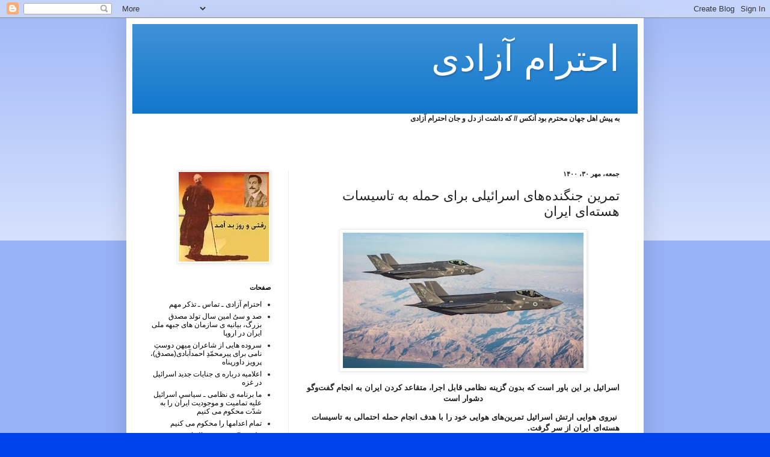

--- FILE ---
content_type: text/html; charset=UTF-8
request_url: https://ehterameazadi.blogspot.com/2021/10/blog-post_89.html
body_size: 18460
content:
<!DOCTYPE html>
<html class='v2' dir='rtl' lang='fa'>
<head>
<link href='https://www.blogger.com/static/v1/widgets/2542342212-css_bundle_v2_rtl.css' rel='stylesheet' type='text/css'/>
<meta content='width=1100' name='viewport'/>
<meta content='text/html; charset=UTF-8' http-equiv='Content-Type'/>
<meta content='blogger' name='generator'/>
<link href='https://ehterameazadi.blogspot.com/favicon.ico' rel='icon' type='image/x-icon'/>
<link href='https://ehterameazadi.blogspot.com/2021/10/blog-post_89.html' rel='canonical'/>
<link rel="alternate" type="application/atom+xml" title="احترام آزادی - Atom" href="https://ehterameazadi.blogspot.com/feeds/posts/default" />
<link rel="alternate" type="application/rss+xml" title="احترام آزادی - RSS" href="https://ehterameazadi.blogspot.com/feeds/posts/default?alt=rss" />
<link rel="service.post" type="application/atom+xml" title="احترام آزادی - Atom" href="https://draft.blogger.com/feeds/882435173577143921/posts/default" />

<link rel="alternate" type="application/atom+xml" title="احترام آزادی - Atom" href="https://ehterameazadi.blogspot.com/feeds/7551336029119911853/comments/default" />
<!--Can't find substitution for tag [blog.ieCssRetrofitLinks]-->
<link href='https://blogger.googleusercontent.com/img/a/AVvXsEiaUcjIBQSskYPHuVjLMZ5dVySTIAteH2FvtgM8AndtRkmpEjp5fZzdVRObMXgOZU0AYXBbNCjskh8TI5i5ejUuFuz4aExa9GkO9omoBI1qpscMRlyvwlCkq6OpWJQ6QH1kLxQt-y66LXhdwbBRRevYuOCMoWjyYaLfMmgPEYVdxL67ZuEJIKLfiFVH4g=w400-h225' rel='image_src'/>
<meta content='https://ehterameazadi.blogspot.com/2021/10/blog-post_89.html' property='og:url'/>
<meta content='تمرین‌ جنگنده‌های اسرائیلی برای حمله به تاسیسات هسته‌ای ایران ' property='og:title'/>
<meta content='اسرائيل بر این باور است که بدون گزینه نظامی قابل اجرا، متقاعد کردن ایران به انجام گفت‌وگو دشوار است  نیروی هوایی ارتش اسرائیل تمرین‌های هوای...' property='og:description'/>
<meta content='https://blogger.googleusercontent.com/img/a/AVvXsEiaUcjIBQSskYPHuVjLMZ5dVySTIAteH2FvtgM8AndtRkmpEjp5fZzdVRObMXgOZU0AYXBbNCjskh8TI5i5ejUuFuz4aExa9GkO9omoBI1qpscMRlyvwlCkq6OpWJQ6QH1kLxQt-y66LXhdwbBRRevYuOCMoWjyYaLfMmgPEYVdxL67ZuEJIKLfiFVH4g=w1200-h630-p-k-no-nu' property='og:image'/>
<title>احترام آزادی: تمرین&#8204; جنگنده&#8204;های اسرائیلی برای حمله به تاسیسات هسته&#8204;ای ایران </title>
<style id='page-skin-1' type='text/css'><!--
/*
-----------------------------------------------
Blogger Template Style
Name:     Simple
Designer: Blogger
URL:      www.blogger.com
----------------------------------------------- */
/* Content
----------------------------------------------- */
body {
font: normal normal 12px Arial, Tahoma, Helvetica, FreeSans, sans-serif;
color: #222222;
background: #0043ee none repeat scroll top left;
padding: 0 40px 40px 40px;
}
html body .region-inner {
min-width: 0;
max-width: 100%;
width: auto;
}
h2 {
font-size: 22px;
}
a:link {
text-decoration:none;
color: #000000;
}
a:visited {
text-decoration:none;
color: #888888;
}
a:hover {
text-decoration:underline;
color: #0065ff;
}
.body-fauxcolumn-outer .fauxcolumn-inner {
background: transparent url(https://resources.blogblog.com/blogblog/data/1kt/simple/body_gradient_tile_light.png) repeat scroll top left;
_background-image: none;
}
.body-fauxcolumn-outer .cap-top {
position: absolute;
z-index: 1;
height: 400px;
width: 100%;
}
.body-fauxcolumn-outer .cap-top .cap-left {
width: 100%;
background: transparent url(https://resources.blogblog.com/blogblog/data/1kt/simple/gradients_light.png) repeat-x scroll top left;
_background-image: none;
}
.content-outer {
-moz-box-shadow: 0 0 40px rgba(0, 0, 0, .15);
-webkit-box-shadow: 0 0 5px rgba(0, 0, 0, .15);
-goog-ms-box-shadow: 0 0 10px #333333;
box-shadow: 0 0 40px rgba(0, 0, 0, .15);
margin-bottom: 1px;
}
.content-inner {
padding: 10px 10px;
}
.content-inner {
background-color: #ffffff;
}
/* Header
----------------------------------------------- */
.header-outer {
background: #1177cc url(//www.blogblog.com/1kt/simple/gradients_light.png) repeat-x scroll 0 -400px;
_background-image: none;
}
.Header h1 {
font: normal normal 60px Arial, Tahoma, Helvetica, FreeSans, sans-serif;
color: #ffffff;
text-shadow: 1px 2px 3px rgba(0, 0, 0, .2);
}
.Header h1 a {
color: #ffffff;
}
.Header .description {
font-size: 140%;
color: #ffffff;
}
.header-inner .Header .titlewrapper {
padding: 22px 30px;
}
.header-inner .Header .descriptionwrapper {
padding: 0 30px;
}
/* Tabs
----------------------------------------------- */
.tabs-inner .section:first-child {
border-top: 0 solid #eeeeee;
}
.tabs-inner .section:first-child ul {
margin-top: -0;
border-top: 0 solid #eeeeee;
border-left: 0 solid #eeeeee;
border-right: 0 solid #eeeeee;
}
.tabs-inner .widget ul {
background: #f5f5f5 url(https://resources.blogblog.com/blogblog/data/1kt/simple/gradients_light.png) repeat-x scroll 0 -800px;
_background-image: none;
border-bottom: 1px solid #eeeeee;
margin-top: 0;
margin-left: -30px;
margin-right: -30px;
}
.tabs-inner .widget li a {
display: inline-block;
padding: .6em 1em;
font: normal normal 14px Arial, Tahoma, Helvetica, FreeSans, sans-serif;
color: #999999;
border-right: 1px solid #ffffff;
border-left: 1px solid #eeeeee;
}
.tabs-inner .widget li:first-child a {
border-right: none;
}
.tabs-inner .widget li.selected a, .tabs-inner .widget li a:hover {
color: #000000;
background-color: #eeeeee;
text-decoration: none;
}
/* Columns
----------------------------------------------- */
.main-outer {
border-top: 0 solid #eeeeee;
}
.fauxcolumn-left-outer .fauxcolumn-inner {
border-right: 1px solid #eeeeee;
}
.fauxcolumn-right-outer .fauxcolumn-inner {
border-left: 1px solid #eeeeee;
}
/* Headings
----------------------------------------------- */
div.widget > h2,
div.widget h2.title {
margin: 0 0 1em 0;
font: normal bold 11px Arial, Tahoma, Helvetica, FreeSans, sans-serif;
color: #000000;
}
/* Widgets
----------------------------------------------- */
.widget .zippy {
color: #999999;
text-shadow: 2px 2px 1px rgba(0, 0, 0, .1);
}
.widget .popular-posts ul {
list-style: none;
}
/* Posts
----------------------------------------------- */
h2.date-header {
font: normal bold 11px Arial, Tahoma, Helvetica, FreeSans, sans-serif;
}
.date-header span {
background-color: transparent;
color: #222222;
padding: inherit;
letter-spacing: inherit;
margin: inherit;
}
.main-inner {
padding-top: 30px;
padding-bottom: 30px;
}
.main-inner .column-center-inner {
padding: 0 15px;
}
.main-inner .column-center-inner .section {
margin: 0 15px;
}
.post {
margin: 0 0 25px 0;
}
h3.post-title, .comments h4 {
font: normal normal 22px Arial, Tahoma, Helvetica, FreeSans, sans-serif;
margin: .75em 0 0;
}
.post-body {
font-size: 110%;
line-height: 1.4;
position: relative;
}
.post-body img, .post-body .tr-caption-container, .Profile img, .Image img,
.BlogList .item-thumbnail img {
padding: 2px;
background: #ffffff;
border: 1px solid #eeeeee;
-moz-box-shadow: 1px 1px 5px rgba(0, 0, 0, .1);
-webkit-box-shadow: 1px 1px 5px rgba(0, 0, 0, .1);
box-shadow: 1px 1px 5px rgba(0, 0, 0, .1);
}
.post-body img, .post-body .tr-caption-container {
padding: 5px;
}
.post-body .tr-caption-container {
color: #222222;
}
.post-body .tr-caption-container img {
padding: 0;
background: transparent;
border: none;
-moz-box-shadow: 0 0 0 rgba(0, 0, 0, .1);
-webkit-box-shadow: 0 0 0 rgba(0, 0, 0, .1);
box-shadow: 0 0 0 rgba(0, 0, 0, .1);
}
.post-header {
margin: 0 0 1.5em;
line-height: 1.6;
font-size: 90%;
}
.post-footer {
margin: 20px -2px 0;
padding: 5px 10px;
color: #666666;
background-color: #f9f9f9;
border-bottom: 1px solid #eeeeee;
line-height: 1.6;
font-size: 90%;
}
#comments .comment-author {
padding-top: 1.5em;
border-top: 1px solid #eeeeee;
background-position: 0 1.5em;
}
#comments .comment-author:first-child {
padding-top: 0;
border-top: none;
}
.avatar-image-container {
margin: .2em 0 0;
}
#comments .avatar-image-container img {
border: 1px solid #eeeeee;
}
/* Comments
----------------------------------------------- */
.comments .comments-content .icon.blog-author {
background-repeat: no-repeat;
background-image: url([data-uri]);
}
.comments .comments-content .loadmore a {
border-top: 1px solid #999999;
border-bottom: 1px solid #999999;
}
.comments .comment-thread.inline-thread {
background-color: #f9f9f9;
}
.comments .continue {
border-top: 2px solid #999999;
}
/* Accents
---------------------------------------------- */
.section-columns td.columns-cell {
border-right: 1px solid #eeeeee;
}
.blog-pager {
background: transparent none no-repeat scroll top center;
}
.blog-pager-older-link, .home-link,
.blog-pager-newer-link {
background-color: #ffffff;
padding: 5px;
}
.footer-outer {
border-top: 0 dashed #bbbbbb;
}
/* Mobile
----------------------------------------------- */
body.mobile  {
background-size: auto;
}
.mobile .body-fauxcolumn-outer {
background: transparent none repeat scroll top left;
}
.mobile .body-fauxcolumn-outer .cap-top {
background-size: 100% auto;
}
.mobile .content-outer {
-webkit-box-shadow: 0 0 3px rgba(0, 0, 0, .15);
box-shadow: 0 0 3px rgba(0, 0, 0, .15);
}
.mobile .tabs-inner .widget ul {
margin-left: 0;
margin-right: 0;
}
.mobile .post {
margin: 0;
}
.mobile .main-inner .column-center-inner .section {
margin: 0;
}
.mobile .date-header span {
padding: 0.1em 10px;
margin: 0 -10px;
}
.mobile h3.post-title {
margin: 0;
}
.mobile .blog-pager {
background: transparent none no-repeat scroll top center;
}
.mobile .footer-outer {
border-top: none;
}
.mobile .main-inner, .mobile .footer-inner {
background-color: #ffffff;
}
.mobile-index-contents {
color: #222222;
}
.mobile-link-button {
background-color: #000000;
}
.mobile-link-button a:link, .mobile-link-button a:visited {
color: #ffffff;
}
.mobile .tabs-inner .section:first-child {
border-top: none;
}
.mobile .tabs-inner .PageList .widget-content {
background-color: #eeeeee;
color: #000000;
border-top: 1px solid #eeeeee;
border-bottom: 1px solid #eeeeee;
}
.mobile .tabs-inner .PageList .widget-content .pagelist-arrow {
border-right: 1px solid #eeeeee;
}

--></style>
<style id='template-skin-1' type='text/css'><!--
body {
min-width: 860px;
}
.content-outer, .content-fauxcolumn-outer, .region-inner {
min-width: 860px;
max-width: 860px;
_width: 860px;
}
.main-inner .columns {
padding-left: 260px;
padding-right: 0px;
}
.main-inner .fauxcolumn-center-outer {
left: 260px;
right: 0px;
/* IE6 does not respect left and right together */
_width: expression(this.parentNode.offsetWidth -
parseInt("260px") -
parseInt("0px") + 'px');
}
.main-inner .fauxcolumn-left-outer {
width: 260px;
}
.main-inner .fauxcolumn-right-outer {
width: 0px;
}
.main-inner .column-left-outer {
width: 260px;
right: 100%;
margin-left: -260px;
}
.main-inner .column-right-outer {
width: 0px;
margin-right: -0px;
}
#layout {
min-width: 0;
}
#layout .content-outer {
min-width: 0;
width: 800px;
}
#layout .region-inner {
min-width: 0;
width: auto;
}
body#layout div.add_widget {
padding: 8px;
}
body#layout div.add_widget a {
margin-left: 32px;
}
--></style>
<link href='https://draft.blogger.com/dyn-css/authorization.css?targetBlogID=882435173577143921&amp;zx=fe07a7a6-f38b-49e7-9049-12d236b8a750' media='none' onload='if(media!=&#39;all&#39;)media=&#39;all&#39;' rel='stylesheet'/><noscript><link href='https://draft.blogger.com/dyn-css/authorization.css?targetBlogID=882435173577143921&amp;zx=fe07a7a6-f38b-49e7-9049-12d236b8a750' rel='stylesheet'/></noscript>
<meta name='google-adsense-platform-account' content='ca-host-pub-1556223355139109'/>
<meta name='google-adsense-platform-domain' content='blogspot.com'/>

</head>
<body class='loading variant-bold'>
<div class='navbar section' id='navbar' name='Navbar'><div class='widget Navbar' data-version='1' id='Navbar1'><script type="text/javascript">
    function setAttributeOnload(object, attribute, val) {
      if(window.addEventListener) {
        window.addEventListener('load',
          function(){ object[attribute] = val; }, false);
      } else {
        window.attachEvent('onload', function(){ object[attribute] = val; });
      }
    }
  </script>
<div id="navbar-iframe-container"></div>
<script type="text/javascript" src="https://apis.google.com/js/platform.js"></script>
<script type="text/javascript">
      gapi.load("gapi.iframes:gapi.iframes.style.bubble", function() {
        if (gapi.iframes && gapi.iframes.getContext) {
          gapi.iframes.getContext().openChild({
              url: 'https://draft.blogger.com/navbar/882435173577143921?po\x3d7551336029119911853\x26origin\x3dhttps://ehterameazadi.blogspot.com',
              where: document.getElementById("navbar-iframe-container"),
              id: "navbar-iframe"
          });
        }
      });
    </script><script type="text/javascript">
(function() {
var script = document.createElement('script');
script.type = 'text/javascript';
script.src = '//pagead2.googlesyndication.com/pagead/js/google_top_exp.js';
var head = document.getElementsByTagName('head')[0];
if (head) {
head.appendChild(script);
}})();
</script>
</div></div>
<div class='body-fauxcolumns'>
<div class='fauxcolumn-outer body-fauxcolumn-outer'>
<div class='cap-top'>
<div class='cap-left'></div>
<div class='cap-right'></div>
</div>
<div class='fauxborder-left'>
<div class='fauxborder-right'></div>
<div class='fauxcolumn-inner'>
</div>
</div>
<div class='cap-bottom'>
<div class='cap-left'></div>
<div class='cap-right'></div>
</div>
</div>
</div>
<div class='content'>
<div class='content-fauxcolumns'>
<div class='fauxcolumn-outer content-fauxcolumn-outer'>
<div class='cap-top'>
<div class='cap-left'></div>
<div class='cap-right'></div>
</div>
<div class='fauxborder-left'>
<div class='fauxborder-right'></div>
<div class='fauxcolumn-inner'>
</div>
</div>
<div class='cap-bottom'>
<div class='cap-left'></div>
<div class='cap-right'></div>
</div>
</div>
</div>
<div class='content-outer'>
<div class='content-cap-top cap-top'>
<div class='cap-left'></div>
<div class='cap-right'></div>
</div>
<div class='fauxborder-left content-fauxborder-left'>
<div class='fauxborder-right content-fauxborder-right'></div>
<div class='content-inner'>
<header>
<div class='header-outer'>
<div class='header-cap-top cap-top'>
<div class='cap-left'></div>
<div class='cap-right'></div>
</div>
<div class='fauxborder-left header-fauxborder-left'>
<div class='fauxborder-right header-fauxborder-right'></div>
<div class='region-inner header-inner'>
<div class='header section' id='header' name='سرصفحه'><div class='widget Header' data-version='1' id='Header1'>
<div id='header-inner'>
<div class='titlewrapper'>
<h1 class='title'>
<a href='https://ehterameazadi.blogspot.com/'>
احترام آزادی
</a>
</h1>
</div>
<div class='descriptionwrapper'>
<p class='description'><span>
</span></p>
</div>
</div>
</div></div>
</div>
</div>
<div class='header-cap-bottom cap-bottom'>
<div class='cap-left'></div>
<div class='cap-right'></div>
</div>
</div>
</header>
<div class='tabs-outer'>
<div class='tabs-cap-top cap-top'>
<div class='cap-left'></div>
<div class='cap-right'></div>
</div>
<div class='fauxborder-left tabs-fauxborder-left'>
<div class='fauxborder-right tabs-fauxborder-right'></div>
<div class='region-inner tabs-inner'>
<div class='tabs section' id='crosscol' name='در بین ستون‌ها'><div class='widget Text' data-version='1' id='Text1'>
<div class='widget-content'>
<strong>به پیش اهل جهان محترم بود آنکس // که داشت از دل و جان احترام آزادی</strong><br /><br /><br /><br />
</div>
<div class='clear'></div>
</div></div>
<div class='tabs no-items section' id='crosscol-overflow' name='Cross-Column 2'></div>
</div>
</div>
<div class='tabs-cap-bottom cap-bottom'>
<div class='cap-left'></div>
<div class='cap-right'></div>
</div>
</div>
<div class='main-outer'>
<div class='main-cap-top cap-top'>
<div class='cap-left'></div>
<div class='cap-right'></div>
</div>
<div class='fauxborder-left main-fauxborder-left'>
<div class='fauxborder-right main-fauxborder-right'></div>
<div class='region-inner main-inner'>
<div class='columns fauxcolumns'>
<div class='fauxcolumn-outer fauxcolumn-center-outer'>
<div class='cap-top'>
<div class='cap-left'></div>
<div class='cap-right'></div>
</div>
<div class='fauxborder-left'>
<div class='fauxborder-right'></div>
<div class='fauxcolumn-inner'>
</div>
</div>
<div class='cap-bottom'>
<div class='cap-left'></div>
<div class='cap-right'></div>
</div>
</div>
<div class='fauxcolumn-outer fauxcolumn-left-outer'>
<div class='cap-top'>
<div class='cap-left'></div>
<div class='cap-right'></div>
</div>
<div class='fauxborder-left'>
<div class='fauxborder-right'></div>
<div class='fauxcolumn-inner'>
</div>
</div>
<div class='cap-bottom'>
<div class='cap-left'></div>
<div class='cap-right'></div>
</div>
</div>
<div class='fauxcolumn-outer fauxcolumn-right-outer'>
<div class='cap-top'>
<div class='cap-left'></div>
<div class='cap-right'></div>
</div>
<div class='fauxborder-left'>
<div class='fauxborder-right'></div>
<div class='fauxcolumn-inner'>
</div>
</div>
<div class='cap-bottom'>
<div class='cap-left'></div>
<div class='cap-right'></div>
</div>
</div>
<!-- corrects IE6 width calculation -->
<div class='columns-inner'>
<div class='column-center-outer'>
<div class='column-center-inner'>
<div class='main section' id='main' name='اصلی'><div class='widget Blog' data-version='1' id='Blog1'>
<div class='blog-posts hfeed'>

          <div class="date-outer">
        
<h2 class='date-header'><span>جمعه&#1548; مهر ۳۰&#1548; ۱۴۰۰</span></h2>

          <div class="date-posts">
        
<div class='post-outer'>
<div class='post hentry uncustomized-post-template' itemprop='blogPost' itemscope='itemscope' itemtype='http://schema.org/BlogPosting'>
<meta content='https://blogger.googleusercontent.com/img/a/AVvXsEiaUcjIBQSskYPHuVjLMZ5dVySTIAteH2FvtgM8AndtRkmpEjp5fZzdVRObMXgOZU0AYXBbNCjskh8TI5i5ejUuFuz4aExa9GkO9omoBI1qpscMRlyvwlCkq6OpWJQ6QH1kLxQt-y66LXhdwbBRRevYuOCMoWjyYaLfMmgPEYVdxL67ZuEJIKLfiFVH4g=w400-h225' itemprop='image_url'/>
<meta content='882435173577143921' itemprop='blogId'/>
<meta content='7551336029119911853' itemprop='postId'/>
<a name='7551336029119911853'></a>
<h3 class='post-title entry-title' itemprop='name'>
تمرین&#8204; جنگنده&#8204;های اسرائیلی برای حمله به تاسیسات هسته&#8204;ای ایران 
</h3>
<div class='post-header'>
<div class='post-header-line-1'></div>
</div>
<div class='post-body entry-content' id='post-body-7551336029119911853' itemprop='description articleBody'>
<p dir="rtl" style="text-align: center;"></p><div class="separator" style="clear: both; text-align: center;"><a href="https://blogger.googleusercontent.com/img/a/AVvXsEiaUcjIBQSskYPHuVjLMZ5dVySTIAteH2FvtgM8AndtRkmpEjp5fZzdVRObMXgOZU0AYXBbNCjskh8TI5i5ejUuFuz4aExa9GkO9omoBI1qpscMRlyvwlCkq6OpWJQ6QH1kLxQt-y66LXhdwbBRRevYuOCMoWjyYaLfMmgPEYVdxL67ZuEJIKLfiFVH4g=s1138" imageanchor="1" style="margin-left: 1em; margin-right: 1em;"><img border="0" data-original-height="640" data-original-width="1138" height="225" src="https://blogger.googleusercontent.com/img/a/AVvXsEiaUcjIBQSskYPHuVjLMZ5dVySTIAteH2FvtgM8AndtRkmpEjp5fZzdVRObMXgOZU0AYXBbNCjskh8TI5i5ejUuFuz4aExa9GkO9omoBI1qpscMRlyvwlCkq6OpWJQ6QH1kLxQt-y66LXhdwbBRRevYuOCMoWjyYaLfMmgPEYVdxL67ZuEJIKLfiFVH4g=w400-h225" width="400" /></a></div><p></p><p dir="rtl" style="text-align: center;"><b>اسرائيل بر این باور است که بدون گزینه نظامی قابل اجرا&#1548; متقاعد کردن ایران به انجام گفت&#8204;وگو دشوار است</b></p><p dir="rtl" style="text-align: right;"><b>&nbsp;نیروی هوایی ارتش اسرائیل تمرین&#8204;های هوایی خود را با هدف انجام حمله احتمالی به تاسیسات هسته&#8204;ای ایران از سر گرفت.<span></span></b></p><a name="more"></a><b><br /></b><b>بنا به گزارش&#8204;های خبری شبکه 12 و وب&#8204;سایت &#171;تایمز&#187; اسرائیل تمرین&#8204;های هوایی ارتش این کشور پنج&#8204;شنبه&#1548; 21 اکتبر&#1548; پس از دو سال وقفه مجددا و با هدف اقدام نظامی قریب&#8204;الوقوع علیه تاسیسات هسته&#8204;ای ایران از سر گرفته شد.</b><br /><b><br /></b><b>در این گزارش آمده که در پی ناکامی تلاش&#8204;های آمریکا برای بازگرداندن ایران به میز مذاکرات برای امضای توافق هسته&#8204;ای جدید&#1548; آویو کووخاوی&#1548; رئيس ستاد ارتش اسرائیل فرمان از سر گیری تمرین&#8204;های هوایی جنگنده&#8204;های این کشور را صادر کرده است.</b><br /><b><br /></b><b>طبق این گزارش اسرائیل و احتمالا واشینگتن نیز اهمیت وجود گزینه نظامی در صورت شکست دیپلماسی را دریافته&#8204;اند و به این نتیجه رسیده&#8204;اند که بدون وجود گزینه نظامی قابل اجرا روی میز&#1548; متقاعد کردن ایران به بازگشت به مذاکرات دشوار است.</b><br /><b><br /></b><b>اویگدور لیبرمن&#1548; وزیر دارایی اسرائیل پیش از این پنج&#8204;شنبه گفته بود که مقابله با ایران تنها مسأله وقت است و &#171;وقت زیادی وجود ندارد.&#187;</b><br /><b><br /></b><b>رسانه&#8204;های اسرائیلی از لیبرمن نقل کردند که گفته برنامه هسته&#8204;ای ایران با روند دیپلماتیک یا توافق متوقف نمی&#8204;شود.</b><br /><b><br /></b><b>اسرائیل پیشتر اعلام کرده بود که یک بودجه یک و نیم میلیارد دلاری را برای افزایش توان خود برای هدف قرار دادن برنامه هسته&#8204;ای ایران تصویب کرده است.</b><br /><b><br /></b><b>به گزارش روزنامه تایمز اسرائیل&#1548; لیبرمن در مصاحبه با کانال 12 اسرائیل گفت&#1548; دولت این کشور بودجه&#8204;ای بالغ بر 5 میلیارد شیکل معادل 1.5 میلیارد دلار را برای افزایش توانمندی&#8204;های خود برای هدف قرار دادن برنامه هسته&#8204;ای ایران تصویب کرد.</b><br /><b><br /></b><b>این کانال تلویزیونی اسرائیلی در گزارش خود آورده است که این مبالغ مالی برای جنگنده&#8204;ها&#1548; جمع&#8204;آوری اطلاعات و احتمالا&#1611; استفاده از ماهواره و سایر گزینه&#8204;ها اختصاص خواهد یافت.</b><br /><b><br /></b><b>براساس توافق هسته&#8204;ای 2015 ایران متعهد شده بود فعالیت&#8204;های غنی&#8204;سازی اورانیوم خود را در ازای لغو تحریم&#8204;های اقتصادی به شدت محدود کند اما بر خلاف ادعاهای تهران مبنی بر مسالمت&#8204;آمیز بودن فعالیت&#8204;های هسته&#8204;ای آن&#1548; این کشور به نقض تعهدات هسته&#8204;ای خود ادامه داده و همواره فعالیت&#8204;های غنی&#8204;سازی خود را در سطح و درصد&#8204;های بالایی گسترش داده و پیشرفت&#8204;های زیادی در این زمینه حاصل کرده است به طوری که به عقیده برخی برنامه هسته&#8204;ای ایران اکنون به نقطه بی&#8204;بازگشتی رسیده است.</b><p></p><p dir="rtl" style="text-align: right;">العربیه فارسی&nbsp;</p>
<div style='clear: both;'></div>
</div>
<div class='post-footer'>
<div class='post-footer-line post-footer-line-1'>
<span class='post-author vcard'>
ارسال شده توسط
<span class='fn' itemprop='author' itemscope='itemscope' itemtype='http://schema.org/Person'>
<span itemprop='name'>احترام آزادی</span>
</span>
</span>
<span class='post-timestamp'>
در
<meta content='https://ehterameazadi.blogspot.com/2021/10/blog-post_89.html' itemprop='url'/>
<a class='timestamp-link' href='https://ehterameazadi.blogspot.com/2021/10/blog-post_89.html' rel='bookmark' title='permanent link'><abbr class='published' itemprop='datePublished' title='2021-10-22T08:10:00+02:00'>۸:۱۰</abbr></a>
</span>
<span class='post-comment-link'>
</span>
<span class='post-icons'>
<span class='item-control blog-admin pid-1315249240'>
<a href='https://draft.blogger.com/post-edit.g?blogID=882435173577143921&postID=7551336029119911853&from=pencil' title='ویرایش پیام'>
<img alt='' class='icon-action' height='18' src='https://resources.blogblog.com/img/icon18_edit_allbkg.gif' width='18'/>
</a>
</span>
</span>
<div class='post-share-buttons goog-inline-block'>
</div>
</div>
<div class='post-footer-line post-footer-line-2'>
<span class='post-labels'>
</span>
</div>
<div class='post-footer-line post-footer-line-3'>
<span class='post-location'>
</span>
</div>
</div>
</div>
<div class='comments' id='comments'>
<a name='comments'></a>
</div>
</div>

        </div></div>
      
</div>
<div class='blog-pager' id='blog-pager'>
<span id='blog-pager-newer-link'>
<a class='blog-pager-newer-link' href='https://ehterameazadi.blogspot.com/2021/10/blog-post_22.html' id='Blog1_blog-pager-newer-link' title='پیام جدیدتر'>پیام جدیدتر</a>
</span>
<span id='blog-pager-older-link'>
<a class='blog-pager-older-link' href='https://ehterameazadi.blogspot.com/2021/10/blog-post_92.html' id='Blog1_blog-pager-older-link' title='پیام قدیمی تر'>پیام قدیمی تر</a>
</span>
<a class='home-link' href='https://ehterameazadi.blogspot.com/'>صفحه&#1620; اصلی</a>
</div>
<div class='clear'></div>
<div class='post-feeds'>
</div>
</div></div>
</div>
</div>
<div class='column-left-outer'>
<div class='column-left-inner'>
<aside>
<div class='sidebar section' id='sidebar-left-1'>
<div class='widget Image' data-version='1' id='Image1'>
<div class='widget-content'>
<img alt='' height='149' id='Image1_img' src='https://blogger.googleusercontent.com/img/b/R29vZ2xl/AVvXsEhpxVpuDglk_dMT6BMUjMBUYkKEQuPAPrYTkmJzGoeVC5BmWAOtiC86ASiMFv7mc34v7Sc5HPxyHpEgPNlQ85vWZvwmESsxEILJThuvGUL0W6QbsRD_F35P16bP89ft1L70Vsn_Z07jzCs/s240/davarpanahp.jpg' width='150'/>
<br/>
</div>
<div class='clear'></div>
</div><div class='widget PageList' data-version='1' id='PageList1'>
<h2>صفحات</h2>
<div class='widget-content'>
<ul>
<li>
<a href='https://ehterameazadi.blogspot.com/p/blog-page_13.html'>احترام آزادی ـ تماس ـ تذکر مهم</a>
</li>
<li>
<a href='https://ehterameazadi.blogspot.com/p/blog-page_01.html'>صد و سی&#1615; امین سال تولد مصدق بزرگ&#1548; بیانیه ی سازمان های جبهه ملی ایران در اروپا</a>
</li>
<li>
<a href='https://ehterameazadi.blogspot.com/p/blog-page_24.html'>سروده هایی از شاعران میهن دوست&#1616; نامی برای پیرمحم&#1617;د&#1616; احمدآبادی(مصدق)&#1548; پرویز داورپناه</a>
</li>
<li>
<a href='https://ehterameazadi.blogspot.com/p/blog-page_29.html'>اعلامیه درباره ی جنایات جدید اسرائیل در غزه</a>
</li>
<li>
<a href='https://ehterameazadi.blogspot.com/p/blog-page_8983.html'>ما برنامه ی نظامی ـ سیاسی&#1616; اسرائیل علیه تمامیت و موجودیت ایران را به شد&#1617;ت محکوم می کنیم</a>
</li>
<li>
<a href='https://ehterameazadi.blogspot.com/p/blog-page_15.html'>تمام اعدامها را محکوم می کنیم</a>
</li>
<li>
<a href='https://ehterameazadi.blogspot.com/p/blog-page_11.html'>علی شاکری زند&#1548; توتالیتاریسم</a>
</li>
<li>
<a href='https://ehterameazadi.blogspot.com/p/blog-page_3386.html'>یادنامه ی پنجاهمین سال تا&#1611;سیس  سازمان های جبهه ملی ایران در اروپا مصدق و کنگره اول </a>
</li>
</ul>
<div class='clear'></div>
</div>
</div><div class='widget Image' data-version='1' id='Image5'>
<div class='widget-content'>
<img alt='' height='240' id='Image5_img' src='https://blogger.googleusercontent.com/img/b/R29vZ2xl/AVvXsEj64wZ06SneA31CrAtIJC3-4TEE7037PtUFlxXoY3oug4-mLd2Xncz9aKaUXIxT_U_7gD8wd_A2PP-gOY1wkNF53o1Z5lQ7q7W7lFU_9ie-i8jmUFzdRNq5dVZYppEhgKIagq3A05uIitA/s240/%D8%A2%D8%B2%D8%A7%D8%AF%DB%8C.jpg' width='194'/>
<br/>
</div>
<div class='clear'></div>
</div><div class='widget BlogArchive' data-version='1' id='BlogArchive1'>
<h2>بايگانی وبلاگ</h2>
<div class='widget-content'>
<div id='ArchiveList'>
<div id='BlogArchive1_ArchiveList'>
<ul class='hierarchy'>
<li class='archivedate collapsed'>
<a class='toggle' href='javascript:void(0)'>
<span class='zippy'>

        &#9668;&#160;
      
</span>
</a>
<a class='post-count-link' href='https://ehterameazadi.blogspot.com/2026/'>
2026
</a>
<span class='post-count' dir='ltr'>(27)</span>
<ul class='hierarchy'>
<li class='archivedate collapsed'>
<a class='toggle' href='javascript:void(0)'>
<span class='zippy'>

        &#9668;&#160;
      
</span>
</a>
<a class='post-count-link' href='https://ehterameazadi.blogspot.com/2026/01/'>
ژانویه&#1620;
</a>
<span class='post-count' dir='ltr'>(27)</span>
</li>
</ul>
</li>
</ul>
<ul class='hierarchy'>
<li class='archivedate collapsed'>
<a class='toggle' href='javascript:void(0)'>
<span class='zippy'>

        &#9668;&#160;
      
</span>
</a>
<a class='post-count-link' href='https://ehterameazadi.blogspot.com/2025/'>
2025
</a>
<span class='post-count' dir='ltr'>(1134)</span>
<ul class='hierarchy'>
<li class='archivedate collapsed'>
<a class='toggle' href='javascript:void(0)'>
<span class='zippy'>

        &#9668;&#160;
      
</span>
</a>
<a class='post-count-link' href='https://ehterameazadi.blogspot.com/2025/12/'>
دسامبر
</a>
<span class='post-count' dir='ltr'>(91)</span>
</li>
</ul>
<ul class='hierarchy'>
<li class='archivedate collapsed'>
<a class='toggle' href='javascript:void(0)'>
<span class='zippy'>

        &#9668;&#160;
      
</span>
</a>
<a class='post-count-link' href='https://ehterameazadi.blogspot.com/2025/11/'>
نوامبر
</a>
<span class='post-count' dir='ltr'>(78)</span>
</li>
</ul>
<ul class='hierarchy'>
<li class='archivedate collapsed'>
<a class='toggle' href='javascript:void(0)'>
<span class='zippy'>

        &#9668;&#160;
      
</span>
</a>
<a class='post-count-link' href='https://ehterameazadi.blogspot.com/2025/10/'>
اکتبر
</a>
<span class='post-count' dir='ltr'>(93)</span>
</li>
</ul>
<ul class='hierarchy'>
<li class='archivedate collapsed'>
<a class='toggle' href='javascript:void(0)'>
<span class='zippy'>

        &#9668;&#160;
      
</span>
</a>
<a class='post-count-link' href='https://ehterameazadi.blogspot.com/2025/09/'>
سپتامبر
</a>
<span class='post-count' dir='ltr'>(81)</span>
</li>
</ul>
<ul class='hierarchy'>
<li class='archivedate collapsed'>
<a class='toggle' href='javascript:void(0)'>
<span class='zippy'>

        &#9668;&#160;
      
</span>
</a>
<a class='post-count-link' href='https://ehterameazadi.blogspot.com/2025/08/'>
اوت
</a>
<span class='post-count' dir='ltr'>(87)</span>
</li>
</ul>
<ul class='hierarchy'>
<li class='archivedate collapsed'>
<a class='toggle' href='javascript:void(0)'>
<span class='zippy'>

        &#9668;&#160;
      
</span>
</a>
<a class='post-count-link' href='https://ehterameazadi.blogspot.com/2025/07/'>
ژوئیه&#1620;
</a>
<span class='post-count' dir='ltr'>(110)</span>
</li>
</ul>
<ul class='hierarchy'>
<li class='archivedate collapsed'>
<a class='toggle' href='javascript:void(0)'>
<span class='zippy'>

        &#9668;&#160;
      
</span>
</a>
<a class='post-count-link' href='https://ehterameazadi.blogspot.com/2025/06/'>
ژوئن
</a>
<span class='post-count' dir='ltr'>(129)</span>
</li>
</ul>
<ul class='hierarchy'>
<li class='archivedate collapsed'>
<a class='toggle' href='javascript:void(0)'>
<span class='zippy'>

        &#9668;&#160;
      
</span>
</a>
<a class='post-count-link' href='https://ehterameazadi.blogspot.com/2025/05/'>
مه&#1620;
</a>
<span class='post-count' dir='ltr'>(114)</span>
</li>
</ul>
<ul class='hierarchy'>
<li class='archivedate collapsed'>
<a class='toggle' href='javascript:void(0)'>
<span class='zippy'>

        &#9668;&#160;
      
</span>
</a>
<a class='post-count-link' href='https://ehterameazadi.blogspot.com/2025/04/'>
آوریل
</a>
<span class='post-count' dir='ltr'>(110)</span>
</li>
</ul>
<ul class='hierarchy'>
<li class='archivedate collapsed'>
<a class='toggle' href='javascript:void(0)'>
<span class='zippy'>

        &#9668;&#160;
      
</span>
</a>
<a class='post-count-link' href='https://ehterameazadi.blogspot.com/2025/03/'>
مارس
</a>
<span class='post-count' dir='ltr'>(95)</span>
</li>
</ul>
<ul class='hierarchy'>
<li class='archivedate collapsed'>
<a class='toggle' href='javascript:void(0)'>
<span class='zippy'>

        &#9668;&#160;
      
</span>
</a>
<a class='post-count-link' href='https://ehterameazadi.blogspot.com/2025/02/'>
فوریه&#1620;
</a>
<span class='post-count' dir='ltr'>(69)</span>
</li>
</ul>
<ul class='hierarchy'>
<li class='archivedate collapsed'>
<a class='toggle' href='javascript:void(0)'>
<span class='zippy'>

        &#9668;&#160;
      
</span>
</a>
<a class='post-count-link' href='https://ehterameazadi.blogspot.com/2025/01/'>
ژانویه&#1620;
</a>
<span class='post-count' dir='ltr'>(77)</span>
</li>
</ul>
</li>
</ul>
<ul class='hierarchy'>
<li class='archivedate collapsed'>
<a class='toggle' href='javascript:void(0)'>
<span class='zippy'>

        &#9668;&#160;
      
</span>
</a>
<a class='post-count-link' href='https://ehterameazadi.blogspot.com/2024/'>
2024
</a>
<span class='post-count' dir='ltr'>(1624)</span>
<ul class='hierarchy'>
<li class='archivedate collapsed'>
<a class='toggle' href='javascript:void(0)'>
<span class='zippy'>

        &#9668;&#160;
      
</span>
</a>
<a class='post-count-link' href='https://ehterameazadi.blogspot.com/2024/12/'>
دسامبر
</a>
<span class='post-count' dir='ltr'>(64)</span>
</li>
</ul>
<ul class='hierarchy'>
<li class='archivedate collapsed'>
<a class='toggle' href='javascript:void(0)'>
<span class='zippy'>

        &#9668;&#160;
      
</span>
</a>
<a class='post-count-link' href='https://ehterameazadi.blogspot.com/2024/11/'>
نوامبر
</a>
<span class='post-count' dir='ltr'>(92)</span>
</li>
</ul>
<ul class='hierarchy'>
<li class='archivedate collapsed'>
<a class='toggle' href='javascript:void(0)'>
<span class='zippy'>

        &#9668;&#160;
      
</span>
</a>
<a class='post-count-link' href='https://ehterameazadi.blogspot.com/2024/10/'>
اکتبر
</a>
<span class='post-count' dir='ltr'>(130)</span>
</li>
</ul>
<ul class='hierarchy'>
<li class='archivedate collapsed'>
<a class='toggle' href='javascript:void(0)'>
<span class='zippy'>

        &#9668;&#160;
      
</span>
</a>
<a class='post-count-link' href='https://ehterameazadi.blogspot.com/2024/09/'>
سپتامبر
</a>
<span class='post-count' dir='ltr'>(156)</span>
</li>
</ul>
<ul class='hierarchy'>
<li class='archivedate collapsed'>
<a class='toggle' href='javascript:void(0)'>
<span class='zippy'>

        &#9668;&#160;
      
</span>
</a>
<a class='post-count-link' href='https://ehterameazadi.blogspot.com/2024/08/'>
اوت
</a>
<span class='post-count' dir='ltr'>(167)</span>
</li>
</ul>
<ul class='hierarchy'>
<li class='archivedate collapsed'>
<a class='toggle' href='javascript:void(0)'>
<span class='zippy'>

        &#9668;&#160;
      
</span>
</a>
<a class='post-count-link' href='https://ehterameazadi.blogspot.com/2024/07/'>
ژوئیه&#1620;
</a>
<span class='post-count' dir='ltr'>(169)</span>
</li>
</ul>
<ul class='hierarchy'>
<li class='archivedate collapsed'>
<a class='toggle' href='javascript:void(0)'>
<span class='zippy'>

        &#9668;&#160;
      
</span>
</a>
<a class='post-count-link' href='https://ehterameazadi.blogspot.com/2024/06/'>
ژوئن
</a>
<span class='post-count' dir='ltr'>(150)</span>
</li>
</ul>
<ul class='hierarchy'>
<li class='archivedate collapsed'>
<a class='toggle' href='javascript:void(0)'>
<span class='zippy'>

        &#9668;&#160;
      
</span>
</a>
<a class='post-count-link' href='https://ehterameazadi.blogspot.com/2024/05/'>
مه&#1620;
</a>
<span class='post-count' dir='ltr'>(156)</span>
</li>
</ul>
<ul class='hierarchy'>
<li class='archivedate collapsed'>
<a class='toggle' href='javascript:void(0)'>
<span class='zippy'>

        &#9668;&#160;
      
</span>
</a>
<a class='post-count-link' href='https://ehterameazadi.blogspot.com/2024/04/'>
آوریل
</a>
<span class='post-count' dir='ltr'>(129)</span>
</li>
</ul>
<ul class='hierarchy'>
<li class='archivedate collapsed'>
<a class='toggle' href='javascript:void(0)'>
<span class='zippy'>

        &#9668;&#160;
      
</span>
</a>
<a class='post-count-link' href='https://ehterameazadi.blogspot.com/2024/03/'>
مارس
</a>
<span class='post-count' dir='ltr'>(143)</span>
</li>
</ul>
<ul class='hierarchy'>
<li class='archivedate collapsed'>
<a class='toggle' href='javascript:void(0)'>
<span class='zippy'>

        &#9668;&#160;
      
</span>
</a>
<a class='post-count-link' href='https://ehterameazadi.blogspot.com/2024/02/'>
فوریه&#1620;
</a>
<span class='post-count' dir='ltr'>(123)</span>
</li>
</ul>
<ul class='hierarchy'>
<li class='archivedate collapsed'>
<a class='toggle' href='javascript:void(0)'>
<span class='zippy'>

        &#9668;&#160;
      
</span>
</a>
<a class='post-count-link' href='https://ehterameazadi.blogspot.com/2024/01/'>
ژانویه&#1620;
</a>
<span class='post-count' dir='ltr'>(145)</span>
</li>
</ul>
</li>
</ul>
<ul class='hierarchy'>
<li class='archivedate collapsed'>
<a class='toggle' href='javascript:void(0)'>
<span class='zippy'>

        &#9668;&#160;
      
</span>
</a>
<a class='post-count-link' href='https://ehterameazadi.blogspot.com/2023/'>
2023
</a>
<span class='post-count' dir='ltr'>(1835)</span>
<ul class='hierarchy'>
<li class='archivedate collapsed'>
<a class='toggle' href='javascript:void(0)'>
<span class='zippy'>

        &#9668;&#160;
      
</span>
</a>
<a class='post-count-link' href='https://ehterameazadi.blogspot.com/2023/12/'>
دسامبر
</a>
<span class='post-count' dir='ltr'>(144)</span>
</li>
</ul>
<ul class='hierarchy'>
<li class='archivedate collapsed'>
<a class='toggle' href='javascript:void(0)'>
<span class='zippy'>

        &#9668;&#160;
      
</span>
</a>
<a class='post-count-link' href='https://ehterameazadi.blogspot.com/2023/11/'>
نوامبر
</a>
<span class='post-count' dir='ltr'>(95)</span>
</li>
</ul>
<ul class='hierarchy'>
<li class='archivedate collapsed'>
<a class='toggle' href='javascript:void(0)'>
<span class='zippy'>

        &#9668;&#160;
      
</span>
</a>
<a class='post-count-link' href='https://ehterameazadi.blogspot.com/2023/10/'>
اکتبر
</a>
<span class='post-count' dir='ltr'>(186)</span>
</li>
</ul>
<ul class='hierarchy'>
<li class='archivedate collapsed'>
<a class='toggle' href='javascript:void(0)'>
<span class='zippy'>

        &#9668;&#160;
      
</span>
</a>
<a class='post-count-link' href='https://ehterameazadi.blogspot.com/2023/09/'>
سپتامبر
</a>
<span class='post-count' dir='ltr'>(169)</span>
</li>
</ul>
<ul class='hierarchy'>
<li class='archivedate collapsed'>
<a class='toggle' href='javascript:void(0)'>
<span class='zippy'>

        &#9668;&#160;
      
</span>
</a>
<a class='post-count-link' href='https://ehterameazadi.blogspot.com/2023/08/'>
اوت
</a>
<span class='post-count' dir='ltr'>(133)</span>
</li>
</ul>
<ul class='hierarchy'>
<li class='archivedate collapsed'>
<a class='toggle' href='javascript:void(0)'>
<span class='zippy'>

        &#9668;&#160;
      
</span>
</a>
<a class='post-count-link' href='https://ehterameazadi.blogspot.com/2023/07/'>
ژوئیه&#1620;
</a>
<span class='post-count' dir='ltr'>(134)</span>
</li>
</ul>
<ul class='hierarchy'>
<li class='archivedate collapsed'>
<a class='toggle' href='javascript:void(0)'>
<span class='zippy'>

        &#9668;&#160;
      
</span>
</a>
<a class='post-count-link' href='https://ehterameazadi.blogspot.com/2023/06/'>
ژوئن
</a>
<span class='post-count' dir='ltr'>(175)</span>
</li>
</ul>
<ul class='hierarchy'>
<li class='archivedate collapsed'>
<a class='toggle' href='javascript:void(0)'>
<span class='zippy'>

        &#9668;&#160;
      
</span>
</a>
<a class='post-count-link' href='https://ehterameazadi.blogspot.com/2023/05/'>
مه&#1620;
</a>
<span class='post-count' dir='ltr'>(192)</span>
</li>
</ul>
<ul class='hierarchy'>
<li class='archivedate collapsed'>
<a class='toggle' href='javascript:void(0)'>
<span class='zippy'>

        &#9668;&#160;
      
</span>
</a>
<a class='post-count-link' href='https://ehterameazadi.blogspot.com/2023/04/'>
آوریل
</a>
<span class='post-count' dir='ltr'>(164)</span>
</li>
</ul>
<ul class='hierarchy'>
<li class='archivedate collapsed'>
<a class='toggle' href='javascript:void(0)'>
<span class='zippy'>

        &#9668;&#160;
      
</span>
</a>
<a class='post-count-link' href='https://ehterameazadi.blogspot.com/2023/03/'>
مارس
</a>
<span class='post-count' dir='ltr'>(179)</span>
</li>
</ul>
<ul class='hierarchy'>
<li class='archivedate collapsed'>
<a class='toggle' href='javascript:void(0)'>
<span class='zippy'>

        &#9668;&#160;
      
</span>
</a>
<a class='post-count-link' href='https://ehterameazadi.blogspot.com/2023/02/'>
فوریه&#1620;
</a>
<span class='post-count' dir='ltr'>(146)</span>
</li>
</ul>
<ul class='hierarchy'>
<li class='archivedate collapsed'>
<a class='toggle' href='javascript:void(0)'>
<span class='zippy'>

        &#9668;&#160;
      
</span>
</a>
<a class='post-count-link' href='https://ehterameazadi.blogspot.com/2023/01/'>
ژانویه&#1620;
</a>
<span class='post-count' dir='ltr'>(118)</span>
</li>
</ul>
</li>
</ul>
<ul class='hierarchy'>
<li class='archivedate collapsed'>
<a class='toggle' href='javascript:void(0)'>
<span class='zippy'>

        &#9668;&#160;
      
</span>
</a>
<a class='post-count-link' href='https://ehterameazadi.blogspot.com/2022/'>
2022
</a>
<span class='post-count' dir='ltr'>(1391)</span>
<ul class='hierarchy'>
<li class='archivedate collapsed'>
<a class='toggle' href='javascript:void(0)'>
<span class='zippy'>

        &#9668;&#160;
      
</span>
</a>
<a class='post-count-link' href='https://ehterameazadi.blogspot.com/2022/12/'>
دسامبر
</a>
<span class='post-count' dir='ltr'>(89)</span>
</li>
</ul>
<ul class='hierarchy'>
<li class='archivedate collapsed'>
<a class='toggle' href='javascript:void(0)'>
<span class='zippy'>

        &#9668;&#160;
      
</span>
</a>
<a class='post-count-link' href='https://ehterameazadi.blogspot.com/2022/11/'>
نوامبر
</a>
<span class='post-count' dir='ltr'>(155)</span>
</li>
</ul>
<ul class='hierarchy'>
<li class='archivedate collapsed'>
<a class='toggle' href='javascript:void(0)'>
<span class='zippy'>

        &#9668;&#160;
      
</span>
</a>
<a class='post-count-link' href='https://ehterameazadi.blogspot.com/2022/10/'>
اکتبر
</a>
<span class='post-count' dir='ltr'>(182)</span>
</li>
</ul>
<ul class='hierarchy'>
<li class='archivedate collapsed'>
<a class='toggle' href='javascript:void(0)'>
<span class='zippy'>

        &#9668;&#160;
      
</span>
</a>
<a class='post-count-link' href='https://ehterameazadi.blogspot.com/2022/09/'>
سپتامبر
</a>
<span class='post-count' dir='ltr'>(110)</span>
</li>
</ul>
<ul class='hierarchy'>
<li class='archivedate collapsed'>
<a class='toggle' href='javascript:void(0)'>
<span class='zippy'>

        &#9668;&#160;
      
</span>
</a>
<a class='post-count-link' href='https://ehterameazadi.blogspot.com/2022/08/'>
اوت
</a>
<span class='post-count' dir='ltr'>(109)</span>
</li>
</ul>
<ul class='hierarchy'>
<li class='archivedate collapsed'>
<a class='toggle' href='javascript:void(0)'>
<span class='zippy'>

        &#9668;&#160;
      
</span>
</a>
<a class='post-count-link' href='https://ehterameazadi.blogspot.com/2022/07/'>
ژوئیه&#1620;
</a>
<span class='post-count' dir='ltr'>(95)</span>
</li>
</ul>
<ul class='hierarchy'>
<li class='archivedate collapsed'>
<a class='toggle' href='javascript:void(0)'>
<span class='zippy'>

        &#9668;&#160;
      
</span>
</a>
<a class='post-count-link' href='https://ehterameazadi.blogspot.com/2022/06/'>
ژوئن
</a>
<span class='post-count' dir='ltr'>(108)</span>
</li>
</ul>
<ul class='hierarchy'>
<li class='archivedate collapsed'>
<a class='toggle' href='javascript:void(0)'>
<span class='zippy'>

        &#9668;&#160;
      
</span>
</a>
<a class='post-count-link' href='https://ehterameazadi.blogspot.com/2022/05/'>
مه&#1620;
</a>
<span class='post-count' dir='ltr'>(99)</span>
</li>
</ul>
<ul class='hierarchy'>
<li class='archivedate collapsed'>
<a class='toggle' href='javascript:void(0)'>
<span class='zippy'>

        &#9668;&#160;
      
</span>
</a>
<a class='post-count-link' href='https://ehterameazadi.blogspot.com/2022/04/'>
آوریل
</a>
<span class='post-count' dir='ltr'>(102)</span>
</li>
</ul>
<ul class='hierarchy'>
<li class='archivedate collapsed'>
<a class='toggle' href='javascript:void(0)'>
<span class='zippy'>

        &#9668;&#160;
      
</span>
</a>
<a class='post-count-link' href='https://ehterameazadi.blogspot.com/2022/03/'>
مارس
</a>
<span class='post-count' dir='ltr'>(99)</span>
</li>
</ul>
<ul class='hierarchy'>
<li class='archivedate collapsed'>
<a class='toggle' href='javascript:void(0)'>
<span class='zippy'>

        &#9668;&#160;
      
</span>
</a>
<a class='post-count-link' href='https://ehterameazadi.blogspot.com/2022/02/'>
فوریه&#1620;
</a>
<span class='post-count' dir='ltr'>(122)</span>
</li>
</ul>
<ul class='hierarchy'>
<li class='archivedate collapsed'>
<a class='toggle' href='javascript:void(0)'>
<span class='zippy'>

        &#9668;&#160;
      
</span>
</a>
<a class='post-count-link' href='https://ehterameazadi.blogspot.com/2022/01/'>
ژانویه&#1620;
</a>
<span class='post-count' dir='ltr'>(121)</span>
</li>
</ul>
</li>
</ul>
<ul class='hierarchy'>
<li class='archivedate expanded'>
<a class='toggle' href='javascript:void(0)'>
<span class='zippy toggle-open'>

        &#9660;&#160;
      
</span>
</a>
<a class='post-count-link' href='https://ehterameazadi.blogspot.com/2021/'>
2021
</a>
<span class='post-count' dir='ltr'>(1636)</span>
<ul class='hierarchy'>
<li class='archivedate collapsed'>
<a class='toggle' href='javascript:void(0)'>
<span class='zippy'>

        &#9668;&#160;
      
</span>
</a>
<a class='post-count-link' href='https://ehterameazadi.blogspot.com/2021/12/'>
دسامبر
</a>
<span class='post-count' dir='ltr'>(122)</span>
</li>
</ul>
<ul class='hierarchy'>
<li class='archivedate collapsed'>
<a class='toggle' href='javascript:void(0)'>
<span class='zippy'>

        &#9668;&#160;
      
</span>
</a>
<a class='post-count-link' href='https://ehterameazadi.blogspot.com/2021/11/'>
نوامبر
</a>
<span class='post-count' dir='ltr'>(109)</span>
</li>
</ul>
<ul class='hierarchy'>
<li class='archivedate expanded'>
<a class='toggle' href='javascript:void(0)'>
<span class='zippy toggle-open'>

        &#9660;&#160;
      
</span>
</a>
<a class='post-count-link' href='https://ehterameazadi.blogspot.com/2021/10/'>
اکتبر
</a>
<span class='post-count' dir='ltr'>(133)</span>
<ul class='posts'>
<li><a href='https://ehterameazadi.blogspot.com/2021/10/blog-post_477.html'>بیانیه پایانی گروه ۲۰&#1563; بدون اعلام وعده&#8204;ای مشخص بر ...</a></li>
<li><a href='https://ehterameazadi.blogspot.com/2021/10/blog-post_276.html'>رکوردشکنی کرونا در روسیه&#1563; شمار قربانیان در سطح جها...</a></li>
<li><a href='https://ehterameazadi.blogspot.com/2021/10/blog-post_655.html'>پایان قصه ایران بانو</a></li>
<li><a href='https://ehterameazadi.blogspot.com/2021/10/blog-post_853.html'>اعتراضات و اعتصابات&#1563; از معلمان مقابل مجلس تا کارگر...</a></li>
<li><a href='https://ehterameazadi.blogspot.com/2021/10/blog-post_346.html'>ونیز شهری تاریخی روی آب</a></li>
<li><a href='https://ehterameazadi.blogspot.com/2021/10/blog-post_453.html'>رئیسی: مدارس و دانشگاه&#8204;ها می&#8204;توانند از اول آذر با ...</a></li>
<li><a href='https://ehterameazadi.blogspot.com/2021/10/blog-post_840.html'>بیانیه آمریکا و سه عضو اروپایی برجام: تسریع فعالیت...</a></li>
<li><a href='https://ehterameazadi.blogspot.com/2021/10/blog-post_292.html'>تاکید بایدن و مکرون بر جلوگیری از دست&#8204;یابی ایران ب...</a></li>
<li><a href='https://ehterameazadi.blogspot.com/2021/10/blog-post_446.html'>چهار روز پس از حمله سایبری&#1548; نیمی از جایگاه&#8204;ها به و...</a></li>
<li><a href='https://ehterameazadi.blogspot.com/2021/10/blog-post_547.html'>آمریکا چند فرد و نهاد دیگر مرتبط با سپاه پاسداران ...</a></li>
<li><a href='https://ehterameazadi.blogspot.com/2021/10/blog-post_122.html'>جو بایدن وارد اروپا شد&#1563; برجام از محورهای گفتگوها د...</a></li>
<li><a href='https://ehterameazadi.blogspot.com/2021/10/blog-post_485.html'>تجمع پدران و مادران دادخواه بر مزار مهرداد معین&#8204;فر...</a></li>
<li><a href='https://ehterameazadi.blogspot.com/2021/10/blog-post_998.html'>بنی صدر&#1548; هوادار مصدق یا پیرو ولایت فقیه&#1567;</a></li>
<li><a href='https://ehterameazadi.blogspot.com/2021/10/blog-post_426.html'>ایران درودی&#1548; نقاش نامدار&#1616; معاصر ایران&#1548; درگذشت</a></li>
<li><a href='https://ehterameazadi.blogspot.com/2021/10/blog-post_352.html'>گروه فیسبوک با تغییر نام خود به &#171; م&#1616;تا &#187; در جستجوی...</a></li>
<li><a href='https://ehterameazadi.blogspot.com/2021/10/blog-post_271.html'>درگذشت آقای جمشید میرعمادی عضو هیئت رهبری- اجرایی ...</a></li>
<li><a href='https://ehterameazadi.blogspot.com/2021/10/blog-post_196.html'>بیشترین عوارض دوران پس از ابتلا به کرونا کدامند&#1567; ن...</a></li>
<li><a href='https://ehterameazadi.blogspot.com/2021/10/blog-post_930.html'>غذاهایی که متخصصان قلب از مصرف آنها اجتناب می&#8204;کنند</a></li>
<li><a href='https://ehterameazadi.blogspot.com/2021/10/blog-post_245.html'>ایران: بایدن با آزاد کردن ۱۰ میلیارد دلار حسن&#8204;نیت ...</a></li>
<li><a href='https://ehterameazadi.blogspot.com/2021/10/blog-post_591.html'>۶ نماینده ایرانی در پارلمان جدید آلمان (+مشخصات)</a></li>
<li><a href='https://ehterameazadi.blogspot.com/2021/10/blog-post_795.html'>مادر پویا بختیاری: وقتی ستمگر خودش قاضی است به که ...</a></li>
<li><a href='https://ehterameazadi.blogspot.com/2021/10/blog-post_199.html'>اصلاح&#8204;طلبان پشت حمله&#8204; سایبری در بحران بنزین! مرتضی...</a></li>
<li><a href='https://ehterameazadi.blogspot.com/2021/10/blog-post_800.html'>فعالیت پمپ&#8204; بنزین&#8204;ها در ایران در آستانه دومین سالگ...</a></li>
<li><a href='https://ehterameazadi.blogspot.com/2021/10/blog-post_158.html'>از میان چهره های ابوالحسن بنی صدر&#1548; علی شاکری زند</a></li>
<li><a href='https://ehterameazadi.blogspot.com/2021/10/blog-post_603.html'>هشدار سازمان&#8204;های بین&#8204;المللی درباره بحران غذا در اف...</a></li>
<li><a href='https://ehterameazadi.blogspot.com/2021/10/blog-post_643.html'>نامه دادخواهانه همسر آقای هاشم خواستار معلم زندانی</a></li>
<li><a href='https://ehterameazadi.blogspot.com/2021/10/blog-post_356.html'>دادگاه حمید نوری برای دو هفته در آلبانی تشکیل می&#8204;شود</a></li>
<li><a href='https://ehterameazadi.blogspot.com/2021/10/blog-post_526.html'>روایت طوفانی جوان جسوری به نام حسین شهبازی زاده از...</a></li>
<li><a href='https://ehterameazadi.blogspot.com/2021/10/blog-post_85.html'>علی خامنه&#8204;ای رهبران طالبان را &#171;مسئولان محترم کنونی...</a></li>
<li><a href='https://ehterameazadi.blogspot.com/2021/10/blog-post_794.html'>واکنش اروپا و آمریکا به دستور رجب طیب اردوغان دربا...</a></li>
<li><a href='https://ehterameazadi.blogspot.com/2021/10/blog-post_395.html'>نتیجه تحقیقات اولیه: گلوله&#8204;های شلیک&#8204;شده از اسلحه ا...</a></li>
<li><a href='https://ehterameazadi.blogspot.com/2021/10/blog-post_685.html'>عابدین خرم&#1548; سرداری که حیثیت نظام را به باد داد!!!</a></li>
<li><a href='https://ehterameazadi.blogspot.com/2021/10/blog-post_37.html'>قیمت اقلام ضروری خانوار در مهر ۱۴۰۰</a></li>
<li><a href='https://ehterameazadi.blogspot.com/2021/10/blog-post_63.html'>اردوغان سفرای غربی را به دلیل درخواست آزادی فعال م...</a></li>
<li><a href='https://ehterameazadi.blogspot.com/2021/10/blog-post_581.html'>دیده&#8204;بان حقوق بشر طالبان را به اخراج شیعیان هزاره ...</a></li>
<li><a href='https://ehterameazadi.blogspot.com/2021/10/blog-post_51.html'>روایت یک خانواده پناهجوی افغان در ایتالیا:</a></li>
<li><a href='https://ehterameazadi.blogspot.com/2021/10/blog-post_59.html'>رهبران اتحادیه اروپا همزمان با آخرین حضور مرکل در ...</a></li>
<li><a href='https://ehterameazadi.blogspot.com/2021/10/blog-post_77.html'>زنان افغان در اعتراض به طالبان در سازمان ملل حاضر ...</a></li>
<li><a href='https://ehterameazadi.blogspot.com/2021/10/blog-post_69.html'>مرگ حاج داوود رحمانی&#1563; رئیس و شکنجه&#8204;گر زندان قزلحصار</a></li>
<li><a href='https://ehterameazadi.blogspot.com/2021/10/blog-post_67.html'>از دیوار مجازی چین تا آزار حقیقی زنان در رژیم اسلا...</a></li>
<li><a href='https://ehterameazadi.blogspot.com/2021/10/blog-post_22.html'>اردوغان: ایران به تنش با آذربایجان ادامه نخواهد داد</a></li>
<li><a href='https://ehterameazadi.blogspot.com/2021/10/blog-post_89.html'>تمرین&#8204; جنگنده&#8204;های اسرائیلی برای حمله به تاسیسات هس...</a></li>
<li><a href='https://ehterameazadi.blogspot.com/2021/10/blog-post_92.html'>مبارزه بی&#8204;نظیر دختر شجاع ارومیه با ماموران گشت ارش...</a></li>
<li><a href='https://ehterameazadi.blogspot.com/2021/10/blog-post_47.html'>ماندانا خضرایی &#1548; خاک خوبان</a></li>
<li><a href='https://ehterameazadi.blogspot.com/2021/10/blog-post_82.html'>مردی که افغانستان را به سقوط کشاند</a></li>
<li><a href='https://ehterameazadi.blogspot.com/2021/10/blog-post_53.html'>جنگ با آسیاب&#8204;های بادی&#1563; دون&#8204;کیشوت&#8204;های دولت سیزدهم و...</a></li>
<li><a href='https://ehterameazadi.blogspot.com/2021/10/blog-post_55.html'>تسلیت هیات رهبری اجرائی جبهه ملی ایران به مناسبت د...</a></li>
<li><a href='https://ehterameazadi.blogspot.com/2021/10/blog-post_75.html'>ما دادخواهان خاوران خواهان روشن شدن بی کم و کاست ح...</a></li>
<li><a href='https://ehterameazadi.blogspot.com/2021/10/blog-post_32.html'>بهروز سورن: پس از کامیون مرگ, مینی بوس مرگ نیز وار...</a></li>
<li><a href='https://ehterameazadi.blogspot.com/2021/10/blog-post_60.html'>&#171;تصویب بودجه ۱.۵ میلیارد دلاری&#187; در اسرائیل برای حم...</a></li>
<li><a href='https://ehterameazadi.blogspot.com/2021/10/blog-post_23.html'>موفقیت امیر یغمائی در مسابقات جودوی باشگاههای سوئد</a></li>
<li><a href='https://ehterameazadi.blogspot.com/2021/10/blog-post_94.html'>یاداشتی برای امیر/ اسماعیل وفا یغمائی</a></li>
<li><a href='https://ehterameazadi.blogspot.com/2021/10/blog-post_83.html'>نکته&#8204;ای در رثای بنی&#8204;صدر / جواد طباطبایی</a></li>
<li><a href='https://ehterameazadi.blogspot.com/2021/10/blog-post_56.html'>آمار رسمی مبتلایان به کرونا در ایران به پنج میلیون...</a></li>
<li><a href='https://ehterameazadi.blogspot.com/2021/10/blog-post_65.html'>ملاله یوسف&#8204;زی از طالبان خواست به دختران افغان اجاز...</a></li>
<li><a href='https://ehterameazadi.blogspot.com/2021/10/blog-post_20.html'>گفتگوی مسیح علینژاد با لئوپولد لوپز</a></li>
<li><a href='https://ehterameazadi.blogspot.com/2021/10/blog-post_28.html'>تاریخ تراشی آخوندی&#1548; چپی- حسن بهگر</a></li>
<li><a href='https://ehterameazadi.blogspot.com/2021/10/blog-post_38.html'>بدرود &#171;مسیو لو پرزیدان&#187;&#1548; مهستی شاهرخی</a></li>
<li><a href='https://ehterameazadi.blogspot.com/2021/10/blog-post_50.html'>خیز بلند خلخالی دوم برای ویران کردن پاسارگاد&#1548; مقبر...</a></li>
<li><a href='https://ehterameazadi.blogspot.com/2021/10/blog-post_86.html'>بازداشت دو خبرنگار پس از انتشار خبر تجاوز یک &#8204;عضو ...</a></li>
<li><a href='https://ehterameazadi.blogspot.com/2021/10/blog-post_17.html'>چشم&#8204;انداز تاریک سازمان برنامه و بودجه ایران از بحر...</a></li>
<li><a href='https://ehterameazadi.blogspot.com/2021/10/blog-post_79.html'>بنى صدر اولين رئيس جمهور ايران از راست تا چپ &#1616; چپ!...</a></li>
<li><a href='https://ehterameazadi.blogspot.com/2021/10/blog-post_21.html'>نادانی و بی خردی رهبر&#1548; شیرین سمیعی</a></li>
<li><a href='https://ehterameazadi.blogspot.com/2021/10/blog-post_74.html'>مقام ارشد اتحادیه اروپا:</a></li>
<li><a href='https://ehterameazadi.blogspot.com/2021/10/blog-post_48.html'>بحران کم&#8204;آبی&#1548; نمک بر زخم زعفران کاران گناباد</a></li>
<li><a href='https://ehterameazadi.blogspot.com/2021/10/blog-post_66.html'>تاوان اقتصاد توحیدی بنی&#8204;صدر</a></li>
<li><a href='https://ehterameazadi.blogspot.com/2021/10/blog-post_15.html'>خانه پدری فروغ فرخزاد به تملک شهرداری درآمد</a></li>
<li><a href='https://ehterameazadi.blogspot.com/2021/10/blog-post_58.html'>سپیده قلیان به بند ۲۰۹ زندان اوین منتقل شد</a></li>
<li><a href='https://ehterameazadi.blogspot.com/2021/10/blog-post_27.html'>بهروز سورن: چرا جمهوری اسلامی از این زن می ترسد&#1567;</a></li>
<li><a href='https://ehterameazadi.blogspot.com/2021/10/blog-post_18.html'>سرگرد سابق ارتش: عملیات&#8204;ربودن من نمایش قدرت بود</a></li>
<li><a href='https://ehterameazadi.blogspot.com/2021/10/blog-post_95.html'>تجمع معلمان در &#171;۴۰ شهر&#187; با درخواست آزادی معلمان زن...</a></li>
<li><a href='https://ehterameazadi.blogspot.com/2021/10/blog-post_52.html'>پرونده صد&#8204; و یازده صفحه&#8204;ای اروپایی ها برای دستگیر ...</a></li>
<li><a href='https://ehterameazadi.blogspot.com/2021/10/blog-post_14.html'>لالائی تکرار موج&#1548; دکتر شاداب وجدی*</a></li>
<li><a href='https://ehterameazadi.blogspot.com/2021/10/blog-post_34.html'>پیام دکتر علی گوشه*</a></li>
<li><a href='https://ehterameazadi.blogspot.com/2021/10/blog-post_33.html'>خنثی&#8204;سازی طرح &#171;آدم&#8204;ربایی&#187; در استان وان&#1563; ترکیه: شبک...</a></li>
<li><a href='https://ehterameazadi.blogspot.com/2021/10/blog-post_84.html'>&#39;شاهزاده هلند اگر با همجنس هم ازدواج کند&#1548; می&#8204;تواند...</a></li>
<li><a href='https://ehterameazadi.blogspot.com/2021/10/blog-post_87.html'>اطلاعیه ی  سازمان های جبهه ملی ایران  در اروپا</a></li>
<li><a href='https://ehterameazadi.blogspot.com/2021/10/blog-post_54.html'>تیراندازی هماهنگ به دختران کم&#8204;حجاب اصفهان&#1567;</a></li>
<li><a href='https://ehterameazadi.blogspot.com/2021/10/blog-post_80.html'>مادر سپیده قلیان: می&#8204;ترسم دخترم را تا روز بعد زنده...</a></li>
<li><a href='https://ehterameazadi.blogspot.com/2021/10/blog-post_41.html'>افشاگری پرستو صالحی در باره ماجرای فرارش از چنگ حک...</a></li>
<li><a href='https://ehterameazadi.blogspot.com/2021/10/blog-post_30.html'>ابوالحسن بنی&#8204;صدر&#1563; از &#171;موسیو لو پرزیدان&#187; تا &#171;کیش شخ...</a></li>
<li><a href='https://ehterameazadi.blogspot.com/2021/10/blog-post_78.html'>پیام تسلیت جبهه ملی ایران</a></li>
<li><a href='https://ehterameazadi.blogspot.com/2021/10/blog-post_44.html'>بازداشت سپیده قلیان توسط نیروهای امنیتی در اهواز</a></li>
<li><a href='https://ehterameazadi.blogspot.com/2021/10/blog-post_12.html'>سه اقتصاددان&#1548; برندگان جایزه نوبل اقتصاد ۲۰۲۱</a></li>
<li><a href='https://ehterameazadi.blogspot.com/2021/10/blog-post_61.html'>طنزهای بیژن اسدی پور</a></li>
<li><a href='https://ehterameazadi.blogspot.com/2021/10/blog-post_57.html'>خطر بازگشت ترامپ با روحیه انتقام&#8204;جویانه</a></li>
<li><a href='https://ehterameazadi.blogspot.com/2021/10/blog-post_64.html'>اطلاعیه ی سازمان های جبهه ملی ایران در اروپا</a></li>
<li><a href='https://ehterameazadi.blogspot.com/2021/10/blog-post_11.html'>راه انتخاب میان  سلطنت مشروطه و جمهوری  از دید شاپ...</a></li>
<li><a href='https://ehterameazadi.blogspot.com/2021/10/blog-post_29.html'>شکایت سه زندانی سیاسی از بدرفتاری و نقض حقوقشان در...</a></li>
<li><a href='https://ehterameazadi.blogspot.com/2021/10/blog-post_26.html'>حکایت لذت دیوانه وار یک آخوند از تولید مثل در مقاب...</a></li>
<li><a href='https://ehterameazadi.blogspot.com/2021/10/blog-post_40.html'>چرا واکسن روسی اسپوتنیک در اتحادیه اروپا مجوز نگرف...</a></li>
<li><a href='https://ehterameazadi.blogspot.com/2021/10/blog-post_90.html'>روایت نفس&#8204;گیر فرار بنی&#8204;صدر از ایران با لباس زنانه ...</a></li>
<li><a href='https://ehterameazadi.blogspot.com/2021/10/blog-post_70.html'>درخواست برای بازداشت ابراهیم رئیسی در صورت سفر او ...</a></li>
<li><a href='https://ehterameazadi.blogspot.com/2021/10/blog-post_10.html'>واکنش رسانه&#8204;های جمهوری اسلامی به مرگ بنی&#8204;صدر:</a></li>
<li><a href='https://ehterameazadi.blogspot.com/2021/10/blog-post_25.html'>یک نهاد فدرال آلمان شعبه هامبورگ بانک ملی ایران را...</a></li>
<li><a href='https://ehterameazadi.blogspot.com/2021/10/blog-post_9.html'>کودتای طالبانۀ امریکا&#1548;  منیر طه</a></li>
<li><a href='https://ehterameazadi.blogspot.com/2021/10/blog-post_71.html'>ماجرای مرغ های تریاکی در ایران</a></li>
<li><a href='https://ehterameazadi.blogspot.com/2021/10/blog-post_99.html'>مهستی _ مسافر</a></li>
<li><a href='https://ehterameazadi.blogspot.com/2021/10/blog-post_62.html'>جایزه نوبل صلح به دو روزنامه&#8204;نگار فیلیپینی و روسی ...</a></li>
<li><a href='https://ehterameazadi.blogspot.com/2021/10/blog-post_76.html'>انفجار در مسجد شیعیان&#1616; قندوز بیش از ۱۰۰ کشته و زخم...</a></li>
</ul>
</li>
</ul>
<ul class='hierarchy'>
<li class='archivedate collapsed'>
<a class='toggle' href='javascript:void(0)'>
<span class='zippy'>

        &#9668;&#160;
      
</span>
</a>
<a class='post-count-link' href='https://ehterameazadi.blogspot.com/2021/09/'>
سپتامبر
</a>
<span class='post-count' dir='ltr'>(92)</span>
</li>
</ul>
<ul class='hierarchy'>
<li class='archivedate collapsed'>
<a class='toggle' href='javascript:void(0)'>
<span class='zippy'>

        &#9668;&#160;
      
</span>
</a>
<a class='post-count-link' href='https://ehterameazadi.blogspot.com/2021/08/'>
اوت
</a>
<span class='post-count' dir='ltr'>(161)</span>
</li>
</ul>
<ul class='hierarchy'>
<li class='archivedate collapsed'>
<a class='toggle' href='javascript:void(0)'>
<span class='zippy'>

        &#9668;&#160;
      
</span>
</a>
<a class='post-count-link' href='https://ehterameazadi.blogspot.com/2021/07/'>
ژوئیه&#1620;
</a>
<span class='post-count' dir='ltr'>(139)</span>
</li>
</ul>
<ul class='hierarchy'>
<li class='archivedate collapsed'>
<a class='toggle' href='javascript:void(0)'>
<span class='zippy'>

        &#9668;&#160;
      
</span>
</a>
<a class='post-count-link' href='https://ehterameazadi.blogspot.com/2021/06/'>
ژوئن
</a>
<span class='post-count' dir='ltr'>(166)</span>
</li>
</ul>
<ul class='hierarchy'>
<li class='archivedate collapsed'>
<a class='toggle' href='javascript:void(0)'>
<span class='zippy'>

        &#9668;&#160;
      
</span>
</a>
<a class='post-count-link' href='https://ehterameazadi.blogspot.com/2021/05/'>
مه&#1620;
</a>
<span class='post-count' dir='ltr'>(141)</span>
</li>
</ul>
<ul class='hierarchy'>
<li class='archivedate collapsed'>
<a class='toggle' href='javascript:void(0)'>
<span class='zippy'>

        &#9668;&#160;
      
</span>
</a>
<a class='post-count-link' href='https://ehterameazadi.blogspot.com/2021/04/'>
آوریل
</a>
<span class='post-count' dir='ltr'>(134)</span>
</li>
</ul>
<ul class='hierarchy'>
<li class='archivedate collapsed'>
<a class='toggle' href='javascript:void(0)'>
<span class='zippy'>

        &#9668;&#160;
      
</span>
</a>
<a class='post-count-link' href='https://ehterameazadi.blogspot.com/2021/03/'>
مارس
</a>
<span class='post-count' dir='ltr'>(143)</span>
</li>
</ul>
<ul class='hierarchy'>
<li class='archivedate collapsed'>
<a class='toggle' href='javascript:void(0)'>
<span class='zippy'>

        &#9668;&#160;
      
</span>
</a>
<a class='post-count-link' href='https://ehterameazadi.blogspot.com/2021/02/'>
فوریه&#1620;
</a>
<span class='post-count' dir='ltr'>(143)</span>
</li>
</ul>
<ul class='hierarchy'>
<li class='archivedate collapsed'>
<a class='toggle' href='javascript:void(0)'>
<span class='zippy'>

        &#9668;&#160;
      
</span>
</a>
<a class='post-count-link' href='https://ehterameazadi.blogspot.com/2021/01/'>
ژانویه&#1620;
</a>
<span class='post-count' dir='ltr'>(153)</span>
</li>
</ul>
</li>
</ul>
<ul class='hierarchy'>
<li class='archivedate collapsed'>
<a class='toggle' href='javascript:void(0)'>
<span class='zippy'>

        &#9668;&#160;
      
</span>
</a>
<a class='post-count-link' href='https://ehterameazadi.blogspot.com/2020/'>
2020
</a>
<span class='post-count' dir='ltr'>(2620)</span>
<ul class='hierarchy'>
<li class='archivedate collapsed'>
<a class='toggle' href='javascript:void(0)'>
<span class='zippy'>

        &#9668;&#160;
      
</span>
</a>
<a class='post-count-link' href='https://ehterameazadi.blogspot.com/2020/12/'>
دسامبر
</a>
<span class='post-count' dir='ltr'>(174)</span>
</li>
</ul>
<ul class='hierarchy'>
<li class='archivedate collapsed'>
<a class='toggle' href='javascript:void(0)'>
<span class='zippy'>

        &#9668;&#160;
      
</span>
</a>
<a class='post-count-link' href='https://ehterameazadi.blogspot.com/2020/11/'>
نوامبر
</a>
<span class='post-count' dir='ltr'>(163)</span>
</li>
</ul>
<ul class='hierarchy'>
<li class='archivedate collapsed'>
<a class='toggle' href='javascript:void(0)'>
<span class='zippy'>

        &#9668;&#160;
      
</span>
</a>
<a class='post-count-link' href='https://ehterameazadi.blogspot.com/2020/10/'>
اکتبر
</a>
<span class='post-count' dir='ltr'>(196)</span>
</li>
</ul>
<ul class='hierarchy'>
<li class='archivedate collapsed'>
<a class='toggle' href='javascript:void(0)'>
<span class='zippy'>

        &#9668;&#160;
      
</span>
</a>
<a class='post-count-link' href='https://ehterameazadi.blogspot.com/2020/09/'>
سپتامبر
</a>
<span class='post-count' dir='ltr'>(182)</span>
</li>
</ul>
<ul class='hierarchy'>
<li class='archivedate collapsed'>
<a class='toggle' href='javascript:void(0)'>
<span class='zippy'>

        &#9668;&#160;
      
</span>
</a>
<a class='post-count-link' href='https://ehterameazadi.blogspot.com/2020/08/'>
اوت
</a>
<span class='post-count' dir='ltr'>(238)</span>
</li>
</ul>
<ul class='hierarchy'>
<li class='archivedate collapsed'>
<a class='toggle' href='javascript:void(0)'>
<span class='zippy'>

        &#9668;&#160;
      
</span>
</a>
<a class='post-count-link' href='https://ehterameazadi.blogspot.com/2020/07/'>
ژوئیه&#1620;
</a>
<span class='post-count' dir='ltr'>(282)</span>
</li>
</ul>
<ul class='hierarchy'>
<li class='archivedate collapsed'>
<a class='toggle' href='javascript:void(0)'>
<span class='zippy'>

        &#9668;&#160;
      
</span>
</a>
<a class='post-count-link' href='https://ehterameazadi.blogspot.com/2020/06/'>
ژوئن
</a>
<span class='post-count' dir='ltr'>(228)</span>
</li>
</ul>
<ul class='hierarchy'>
<li class='archivedate collapsed'>
<a class='toggle' href='javascript:void(0)'>
<span class='zippy'>

        &#9668;&#160;
      
</span>
</a>
<a class='post-count-link' href='https://ehterameazadi.blogspot.com/2020/05/'>
مه&#1620;
</a>
<span class='post-count' dir='ltr'>(224)</span>
</li>
</ul>
<ul class='hierarchy'>
<li class='archivedate collapsed'>
<a class='toggle' href='javascript:void(0)'>
<span class='zippy'>

        &#9668;&#160;
      
</span>
</a>
<a class='post-count-link' href='https://ehterameazadi.blogspot.com/2020/04/'>
آوریل
</a>
<span class='post-count' dir='ltr'>(211)</span>
</li>
</ul>
<ul class='hierarchy'>
<li class='archivedate collapsed'>
<a class='toggle' href='javascript:void(0)'>
<span class='zippy'>

        &#9668;&#160;
      
</span>
</a>
<a class='post-count-link' href='https://ehterameazadi.blogspot.com/2020/03/'>
مارس
</a>
<span class='post-count' dir='ltr'>(231)</span>
</li>
</ul>
<ul class='hierarchy'>
<li class='archivedate collapsed'>
<a class='toggle' href='javascript:void(0)'>
<span class='zippy'>

        &#9668;&#160;
      
</span>
</a>
<a class='post-count-link' href='https://ehterameazadi.blogspot.com/2020/02/'>
فوریه&#1620;
</a>
<span class='post-count' dir='ltr'>(219)</span>
</li>
</ul>
<ul class='hierarchy'>
<li class='archivedate collapsed'>
<a class='toggle' href='javascript:void(0)'>
<span class='zippy'>

        &#9668;&#160;
      
</span>
</a>
<a class='post-count-link' href='https://ehterameazadi.blogspot.com/2020/01/'>
ژانویه&#1620;
</a>
<span class='post-count' dir='ltr'>(272)</span>
</li>
</ul>
</li>
</ul>
<ul class='hierarchy'>
<li class='archivedate collapsed'>
<a class='toggle' href='javascript:void(0)'>
<span class='zippy'>

        &#9668;&#160;
      
</span>
</a>
<a class='post-count-link' href='https://ehterameazadi.blogspot.com/2019/'>
2019
</a>
<span class='post-count' dir='ltr'>(2581)</span>
<ul class='hierarchy'>
<li class='archivedate collapsed'>
<a class='toggle' href='javascript:void(0)'>
<span class='zippy'>

        &#9668;&#160;
      
</span>
</a>
<a class='post-count-link' href='https://ehterameazadi.blogspot.com/2019/12/'>
دسامبر
</a>
<span class='post-count' dir='ltr'>(278)</span>
</li>
</ul>
<ul class='hierarchy'>
<li class='archivedate collapsed'>
<a class='toggle' href='javascript:void(0)'>
<span class='zippy'>

        &#9668;&#160;
      
</span>
</a>
<a class='post-count-link' href='https://ehterameazadi.blogspot.com/2019/11/'>
نوامبر
</a>
<span class='post-count' dir='ltr'>(251)</span>
</li>
</ul>
<ul class='hierarchy'>
<li class='archivedate collapsed'>
<a class='toggle' href='javascript:void(0)'>
<span class='zippy'>

        &#9668;&#160;
      
</span>
</a>
<a class='post-count-link' href='https://ehterameazadi.blogspot.com/2019/10/'>
اکتبر
</a>
<span class='post-count' dir='ltr'>(172)</span>
</li>
</ul>
<ul class='hierarchy'>
<li class='archivedate collapsed'>
<a class='toggle' href='javascript:void(0)'>
<span class='zippy'>

        &#9668;&#160;
      
</span>
</a>
<a class='post-count-link' href='https://ehterameazadi.blogspot.com/2019/09/'>
سپتامبر
</a>
<span class='post-count' dir='ltr'>(181)</span>
</li>
</ul>
<ul class='hierarchy'>
<li class='archivedate collapsed'>
<a class='toggle' href='javascript:void(0)'>
<span class='zippy'>

        &#9668;&#160;
      
</span>
</a>
<a class='post-count-link' href='https://ehterameazadi.blogspot.com/2019/08/'>
اوت
</a>
<span class='post-count' dir='ltr'>(227)</span>
</li>
</ul>
<ul class='hierarchy'>
<li class='archivedate collapsed'>
<a class='toggle' href='javascript:void(0)'>
<span class='zippy'>

        &#9668;&#160;
      
</span>
</a>
<a class='post-count-link' href='https://ehterameazadi.blogspot.com/2019/07/'>
ژوئیه&#1620;
</a>
<span class='post-count' dir='ltr'>(227)</span>
</li>
</ul>
<ul class='hierarchy'>
<li class='archivedate collapsed'>
<a class='toggle' href='javascript:void(0)'>
<span class='zippy'>

        &#9668;&#160;
      
</span>
</a>
<a class='post-count-link' href='https://ehterameazadi.blogspot.com/2019/06/'>
ژوئن
</a>
<span class='post-count' dir='ltr'>(240)</span>
</li>
</ul>
<ul class='hierarchy'>
<li class='archivedate collapsed'>
<a class='toggle' href='javascript:void(0)'>
<span class='zippy'>

        &#9668;&#160;
      
</span>
</a>
<a class='post-count-link' href='https://ehterameazadi.blogspot.com/2019/05/'>
مه&#1620;
</a>
<span class='post-count' dir='ltr'>(240)</span>
</li>
</ul>
<ul class='hierarchy'>
<li class='archivedate collapsed'>
<a class='toggle' href='javascript:void(0)'>
<span class='zippy'>

        &#9668;&#160;
      
</span>
</a>
<a class='post-count-link' href='https://ehterameazadi.blogspot.com/2019/04/'>
آوریل
</a>
<span class='post-count' dir='ltr'>(224)</span>
</li>
</ul>
<ul class='hierarchy'>
<li class='archivedate collapsed'>
<a class='toggle' href='javascript:void(0)'>
<span class='zippy'>

        &#9668;&#160;
      
</span>
</a>
<a class='post-count-link' href='https://ehterameazadi.blogspot.com/2019/03/'>
مارس
</a>
<span class='post-count' dir='ltr'>(164)</span>
</li>
</ul>
<ul class='hierarchy'>
<li class='archivedate collapsed'>
<a class='toggle' href='javascript:void(0)'>
<span class='zippy'>

        &#9668;&#160;
      
</span>
</a>
<a class='post-count-link' href='https://ehterameazadi.blogspot.com/2019/02/'>
فوریه&#1620;
</a>
<span class='post-count' dir='ltr'>(181)</span>
</li>
</ul>
<ul class='hierarchy'>
<li class='archivedate collapsed'>
<a class='toggle' href='javascript:void(0)'>
<span class='zippy'>

        &#9668;&#160;
      
</span>
</a>
<a class='post-count-link' href='https://ehterameazadi.blogspot.com/2019/01/'>
ژانویه&#1620;
</a>
<span class='post-count' dir='ltr'>(196)</span>
</li>
</ul>
</li>
</ul>
<ul class='hierarchy'>
<li class='archivedate collapsed'>
<a class='toggle' href='javascript:void(0)'>
<span class='zippy'>

        &#9668;&#160;
      
</span>
</a>
<a class='post-count-link' href='https://ehterameazadi.blogspot.com/2018/'>
2018
</a>
<span class='post-count' dir='ltr'>(2560)</span>
<ul class='hierarchy'>
<li class='archivedate collapsed'>
<a class='toggle' href='javascript:void(0)'>
<span class='zippy'>

        &#9668;&#160;
      
</span>
</a>
<a class='post-count-link' href='https://ehterameazadi.blogspot.com/2018/12/'>
دسامبر
</a>
<span class='post-count' dir='ltr'>(219)</span>
</li>
</ul>
<ul class='hierarchy'>
<li class='archivedate collapsed'>
<a class='toggle' href='javascript:void(0)'>
<span class='zippy'>

        &#9668;&#160;
      
</span>
</a>
<a class='post-count-link' href='https://ehterameazadi.blogspot.com/2018/11/'>
نوامبر
</a>
<span class='post-count' dir='ltr'>(193)</span>
</li>
</ul>
<ul class='hierarchy'>
<li class='archivedate collapsed'>
<a class='toggle' href='javascript:void(0)'>
<span class='zippy'>

        &#9668;&#160;
      
</span>
</a>
<a class='post-count-link' href='https://ehterameazadi.blogspot.com/2018/10/'>
اکتبر
</a>
<span class='post-count' dir='ltr'>(207)</span>
</li>
</ul>
<ul class='hierarchy'>
<li class='archivedate collapsed'>
<a class='toggle' href='javascript:void(0)'>
<span class='zippy'>

        &#9668;&#160;
      
</span>
</a>
<a class='post-count-link' href='https://ehterameazadi.blogspot.com/2018/09/'>
سپتامبر
</a>
<span class='post-count' dir='ltr'>(211)</span>
</li>
</ul>
<ul class='hierarchy'>
<li class='archivedate collapsed'>
<a class='toggle' href='javascript:void(0)'>
<span class='zippy'>

        &#9668;&#160;
      
</span>
</a>
<a class='post-count-link' href='https://ehterameazadi.blogspot.com/2018/08/'>
اوت
</a>
<span class='post-count' dir='ltr'>(254)</span>
</li>
</ul>
<ul class='hierarchy'>
<li class='archivedate collapsed'>
<a class='toggle' href='javascript:void(0)'>
<span class='zippy'>

        &#9668;&#160;
      
</span>
</a>
<a class='post-count-link' href='https://ehterameazadi.blogspot.com/2018/07/'>
ژوئیه&#1620;
</a>
<span class='post-count' dir='ltr'>(251)</span>
</li>
</ul>
<ul class='hierarchy'>
<li class='archivedate collapsed'>
<a class='toggle' href='javascript:void(0)'>
<span class='zippy'>

        &#9668;&#160;
      
</span>
</a>
<a class='post-count-link' href='https://ehterameazadi.blogspot.com/2018/06/'>
ژوئن
</a>
<span class='post-count' dir='ltr'>(195)</span>
</li>
</ul>
<ul class='hierarchy'>
<li class='archivedate collapsed'>
<a class='toggle' href='javascript:void(0)'>
<span class='zippy'>

        &#9668;&#160;
      
</span>
</a>
<a class='post-count-link' href='https://ehterameazadi.blogspot.com/2018/05/'>
مه&#1620;
</a>
<span class='post-count' dir='ltr'>(234)</span>
</li>
</ul>
<ul class='hierarchy'>
<li class='archivedate collapsed'>
<a class='toggle' href='javascript:void(0)'>
<span class='zippy'>

        &#9668;&#160;
      
</span>
</a>
<a class='post-count-link' href='https://ehterameazadi.blogspot.com/2018/04/'>
آوریل
</a>
<span class='post-count' dir='ltr'>(191)</span>
</li>
</ul>
<ul class='hierarchy'>
<li class='archivedate collapsed'>
<a class='toggle' href='javascript:void(0)'>
<span class='zippy'>

        &#9668;&#160;
      
</span>
</a>
<a class='post-count-link' href='https://ehterameazadi.blogspot.com/2018/03/'>
مارس
</a>
<span class='post-count' dir='ltr'>(201)</span>
</li>
</ul>
<ul class='hierarchy'>
<li class='archivedate collapsed'>
<a class='toggle' href='javascript:void(0)'>
<span class='zippy'>

        &#9668;&#160;
      
</span>
</a>
<a class='post-count-link' href='https://ehterameazadi.blogspot.com/2018/02/'>
فوریه&#1620;
</a>
<span class='post-count' dir='ltr'>(192)</span>
</li>
</ul>
<ul class='hierarchy'>
<li class='archivedate collapsed'>
<a class='toggle' href='javascript:void(0)'>
<span class='zippy'>

        &#9668;&#160;
      
</span>
</a>
<a class='post-count-link' href='https://ehterameazadi.blogspot.com/2018/01/'>
ژانویه&#1620;
</a>
<span class='post-count' dir='ltr'>(212)</span>
</li>
</ul>
</li>
</ul>
<ul class='hierarchy'>
<li class='archivedate collapsed'>
<a class='toggle' href='javascript:void(0)'>
<span class='zippy'>

        &#9668;&#160;
      
</span>
</a>
<a class='post-count-link' href='https://ehterameazadi.blogspot.com/2017/'>
2017
</a>
<span class='post-count' dir='ltr'>(2275)</span>
<ul class='hierarchy'>
<li class='archivedate collapsed'>
<a class='toggle' href='javascript:void(0)'>
<span class='zippy'>

        &#9668;&#160;
      
</span>
</a>
<a class='post-count-link' href='https://ehterameazadi.blogspot.com/2017/12/'>
دسامبر
</a>
<span class='post-count' dir='ltr'>(174)</span>
</li>
</ul>
<ul class='hierarchy'>
<li class='archivedate collapsed'>
<a class='toggle' href='javascript:void(0)'>
<span class='zippy'>

        &#9668;&#160;
      
</span>
</a>
<a class='post-count-link' href='https://ehterameazadi.blogspot.com/2017/11/'>
نوامبر
</a>
<span class='post-count' dir='ltr'>(195)</span>
</li>
</ul>
<ul class='hierarchy'>
<li class='archivedate collapsed'>
<a class='toggle' href='javascript:void(0)'>
<span class='zippy'>

        &#9668;&#160;
      
</span>
</a>
<a class='post-count-link' href='https://ehterameazadi.blogspot.com/2017/10/'>
اکتبر
</a>
<span class='post-count' dir='ltr'>(209)</span>
</li>
</ul>
<ul class='hierarchy'>
<li class='archivedate collapsed'>
<a class='toggle' href='javascript:void(0)'>
<span class='zippy'>

        &#9668;&#160;
      
</span>
</a>
<a class='post-count-link' href='https://ehterameazadi.blogspot.com/2017/09/'>
سپتامبر
</a>
<span class='post-count' dir='ltr'>(202)</span>
</li>
</ul>
<ul class='hierarchy'>
<li class='archivedate collapsed'>
<a class='toggle' href='javascript:void(0)'>
<span class='zippy'>

        &#9668;&#160;
      
</span>
</a>
<a class='post-count-link' href='https://ehterameazadi.blogspot.com/2017/08/'>
اوت
</a>
<span class='post-count' dir='ltr'>(223)</span>
</li>
</ul>
<ul class='hierarchy'>
<li class='archivedate collapsed'>
<a class='toggle' href='javascript:void(0)'>
<span class='zippy'>

        &#9668;&#160;
      
</span>
</a>
<a class='post-count-link' href='https://ehterameazadi.blogspot.com/2017/07/'>
ژوئیه&#1620;
</a>
<span class='post-count' dir='ltr'>(202)</span>
</li>
</ul>
<ul class='hierarchy'>
<li class='archivedate collapsed'>
<a class='toggle' href='javascript:void(0)'>
<span class='zippy'>

        &#9668;&#160;
      
</span>
</a>
<a class='post-count-link' href='https://ehterameazadi.blogspot.com/2017/06/'>
ژوئن
</a>
<span class='post-count' dir='ltr'>(193)</span>
</li>
</ul>
<ul class='hierarchy'>
<li class='archivedate collapsed'>
<a class='toggle' href='javascript:void(0)'>
<span class='zippy'>

        &#9668;&#160;
      
</span>
</a>
<a class='post-count-link' href='https://ehterameazadi.blogspot.com/2017/05/'>
مه&#1620;
</a>
<span class='post-count' dir='ltr'>(218)</span>
</li>
</ul>
<ul class='hierarchy'>
<li class='archivedate collapsed'>
<a class='toggle' href='javascript:void(0)'>
<span class='zippy'>

        &#9668;&#160;
      
</span>
</a>
<a class='post-count-link' href='https://ehterameazadi.blogspot.com/2017/04/'>
آوریل
</a>
<span class='post-count' dir='ltr'>(180)</span>
</li>
</ul>
<ul class='hierarchy'>
<li class='archivedate collapsed'>
<a class='toggle' href='javascript:void(0)'>
<span class='zippy'>

        &#9668;&#160;
      
</span>
</a>
<a class='post-count-link' href='https://ehterameazadi.blogspot.com/2017/03/'>
مارس
</a>
<span class='post-count' dir='ltr'>(191)</span>
</li>
</ul>
<ul class='hierarchy'>
<li class='archivedate collapsed'>
<a class='toggle' href='javascript:void(0)'>
<span class='zippy'>

        &#9668;&#160;
      
</span>
</a>
<a class='post-count-link' href='https://ehterameazadi.blogspot.com/2017/02/'>
فوریه&#1620;
</a>
<span class='post-count' dir='ltr'>(144)</span>
</li>
</ul>
<ul class='hierarchy'>
<li class='archivedate collapsed'>
<a class='toggle' href='javascript:void(0)'>
<span class='zippy'>

        &#9668;&#160;
      
</span>
</a>
<a class='post-count-link' href='https://ehterameazadi.blogspot.com/2017/01/'>
ژانویه&#1620;
</a>
<span class='post-count' dir='ltr'>(144)</span>
</li>
</ul>
</li>
</ul>
<ul class='hierarchy'>
<li class='archivedate collapsed'>
<a class='toggle' href='javascript:void(0)'>
<span class='zippy'>

        &#9668;&#160;
      
</span>
</a>
<a class='post-count-link' href='https://ehterameazadi.blogspot.com/2016/'>
2016
</a>
<span class='post-count' dir='ltr'>(2177)</span>
<ul class='hierarchy'>
<li class='archivedate collapsed'>
<a class='toggle' href='javascript:void(0)'>
<span class='zippy'>

        &#9668;&#160;
      
</span>
</a>
<a class='post-count-link' href='https://ehterameazadi.blogspot.com/2016/12/'>
دسامبر
</a>
<span class='post-count' dir='ltr'>(161)</span>
</li>
</ul>
<ul class='hierarchy'>
<li class='archivedate collapsed'>
<a class='toggle' href='javascript:void(0)'>
<span class='zippy'>

        &#9668;&#160;
      
</span>
</a>
<a class='post-count-link' href='https://ehterameazadi.blogspot.com/2016/11/'>
نوامبر
</a>
<span class='post-count' dir='ltr'>(171)</span>
</li>
</ul>
<ul class='hierarchy'>
<li class='archivedate collapsed'>
<a class='toggle' href='javascript:void(0)'>
<span class='zippy'>

        &#9668;&#160;
      
</span>
</a>
<a class='post-count-link' href='https://ehterameazadi.blogspot.com/2016/10/'>
اکتبر
</a>
<span class='post-count' dir='ltr'>(164)</span>
</li>
</ul>
<ul class='hierarchy'>
<li class='archivedate collapsed'>
<a class='toggle' href='javascript:void(0)'>
<span class='zippy'>

        &#9668;&#160;
      
</span>
</a>
<a class='post-count-link' href='https://ehterameazadi.blogspot.com/2016/09/'>
سپتامبر
</a>
<span class='post-count' dir='ltr'>(161)</span>
</li>
</ul>
<ul class='hierarchy'>
<li class='archivedate collapsed'>
<a class='toggle' href='javascript:void(0)'>
<span class='zippy'>

        &#9668;&#160;
      
</span>
</a>
<a class='post-count-link' href='https://ehterameazadi.blogspot.com/2016/08/'>
اوت
</a>
<span class='post-count' dir='ltr'>(191)</span>
</li>
</ul>
<ul class='hierarchy'>
<li class='archivedate collapsed'>
<a class='toggle' href='javascript:void(0)'>
<span class='zippy'>

        &#9668;&#160;
      
</span>
</a>
<a class='post-count-link' href='https://ehterameazadi.blogspot.com/2016/07/'>
ژوئیه&#1620;
</a>
<span class='post-count' dir='ltr'>(176)</span>
</li>
</ul>
<ul class='hierarchy'>
<li class='archivedate collapsed'>
<a class='toggle' href='javascript:void(0)'>
<span class='zippy'>

        &#9668;&#160;
      
</span>
</a>
<a class='post-count-link' href='https://ehterameazadi.blogspot.com/2016/06/'>
ژوئن
</a>
<span class='post-count' dir='ltr'>(178)</span>
</li>
</ul>
<ul class='hierarchy'>
<li class='archivedate collapsed'>
<a class='toggle' href='javascript:void(0)'>
<span class='zippy'>

        &#9668;&#160;
      
</span>
</a>
<a class='post-count-link' href='https://ehterameazadi.blogspot.com/2016/05/'>
مه&#1620;
</a>
<span class='post-count' dir='ltr'>(209)</span>
</li>
</ul>
<ul class='hierarchy'>
<li class='archivedate collapsed'>
<a class='toggle' href='javascript:void(0)'>
<span class='zippy'>

        &#9668;&#160;
      
</span>
</a>
<a class='post-count-link' href='https://ehterameazadi.blogspot.com/2016/04/'>
آوریل
</a>
<span class='post-count' dir='ltr'>(188)</span>
</li>
</ul>
<ul class='hierarchy'>
<li class='archivedate collapsed'>
<a class='toggle' href='javascript:void(0)'>
<span class='zippy'>

        &#9668;&#160;
      
</span>
</a>
<a class='post-count-link' href='https://ehterameazadi.blogspot.com/2016/03/'>
مارس
</a>
<span class='post-count' dir='ltr'>(212)</span>
</li>
</ul>
<ul class='hierarchy'>
<li class='archivedate collapsed'>
<a class='toggle' href='javascript:void(0)'>
<span class='zippy'>

        &#9668;&#160;
      
</span>
</a>
<a class='post-count-link' href='https://ehterameazadi.blogspot.com/2016/02/'>
فوریه&#1620;
</a>
<span class='post-count' dir='ltr'>(179)</span>
</li>
</ul>
<ul class='hierarchy'>
<li class='archivedate collapsed'>
<a class='toggle' href='javascript:void(0)'>
<span class='zippy'>

        &#9668;&#160;
      
</span>
</a>
<a class='post-count-link' href='https://ehterameazadi.blogspot.com/2016/01/'>
ژانویه&#1620;
</a>
<span class='post-count' dir='ltr'>(187)</span>
</li>
</ul>
</li>
</ul>
<ul class='hierarchy'>
<li class='archivedate collapsed'>
<a class='toggle' href='javascript:void(0)'>
<span class='zippy'>

        &#9668;&#160;
      
</span>
</a>
<a class='post-count-link' href='https://ehterameazadi.blogspot.com/2015/'>
2015
</a>
<span class='post-count' dir='ltr'>(1925)</span>
<ul class='hierarchy'>
<li class='archivedate collapsed'>
<a class='toggle' href='javascript:void(0)'>
<span class='zippy'>

        &#9668;&#160;
      
</span>
</a>
<a class='post-count-link' href='https://ehterameazadi.blogspot.com/2015/12/'>
دسامبر
</a>
<span class='post-count' dir='ltr'>(190)</span>
</li>
</ul>
<ul class='hierarchy'>
<li class='archivedate collapsed'>
<a class='toggle' href='javascript:void(0)'>
<span class='zippy'>

        &#9668;&#160;
      
</span>
</a>
<a class='post-count-link' href='https://ehterameazadi.blogspot.com/2015/11/'>
نوامبر
</a>
<span class='post-count' dir='ltr'>(193)</span>
</li>
</ul>
<ul class='hierarchy'>
<li class='archivedate collapsed'>
<a class='toggle' href='javascript:void(0)'>
<span class='zippy'>

        &#9668;&#160;
      
</span>
</a>
<a class='post-count-link' href='https://ehterameazadi.blogspot.com/2015/10/'>
اکتبر
</a>
<span class='post-count' dir='ltr'>(166)</span>
</li>
</ul>
<ul class='hierarchy'>
<li class='archivedate collapsed'>
<a class='toggle' href='javascript:void(0)'>
<span class='zippy'>

        &#9668;&#160;
      
</span>
</a>
<a class='post-count-link' href='https://ehterameazadi.blogspot.com/2015/09/'>
سپتامبر
</a>
<span class='post-count' dir='ltr'>(172)</span>
</li>
</ul>
<ul class='hierarchy'>
<li class='archivedate collapsed'>
<a class='toggle' href='javascript:void(0)'>
<span class='zippy'>

        &#9668;&#160;
      
</span>
</a>
<a class='post-count-link' href='https://ehterameazadi.blogspot.com/2015/08/'>
اوت
</a>
<span class='post-count' dir='ltr'>(173)</span>
</li>
</ul>
<ul class='hierarchy'>
<li class='archivedate collapsed'>
<a class='toggle' href='javascript:void(0)'>
<span class='zippy'>

        &#9668;&#160;
      
</span>
</a>
<a class='post-count-link' href='https://ehterameazadi.blogspot.com/2015/07/'>
ژوئیه&#1620;
</a>
<span class='post-count' dir='ltr'>(128)</span>
</li>
</ul>
<ul class='hierarchy'>
<li class='archivedate collapsed'>
<a class='toggle' href='javascript:void(0)'>
<span class='zippy'>

        &#9668;&#160;
      
</span>
</a>
<a class='post-count-link' href='https://ehterameazadi.blogspot.com/2015/06/'>
ژوئن
</a>
<span class='post-count' dir='ltr'>(145)</span>
</li>
</ul>
<ul class='hierarchy'>
<li class='archivedate collapsed'>
<a class='toggle' href='javascript:void(0)'>
<span class='zippy'>

        &#9668;&#160;
      
</span>
</a>
<a class='post-count-link' href='https://ehterameazadi.blogspot.com/2015/05/'>
مه&#1620;
</a>
<span class='post-count' dir='ltr'>(164)</span>
</li>
</ul>
<ul class='hierarchy'>
<li class='archivedate collapsed'>
<a class='toggle' href='javascript:void(0)'>
<span class='zippy'>

        &#9668;&#160;
      
</span>
</a>
<a class='post-count-link' href='https://ehterameazadi.blogspot.com/2015/04/'>
آوریل
</a>
<span class='post-count' dir='ltr'>(174)</span>
</li>
</ul>
<ul class='hierarchy'>
<li class='archivedate collapsed'>
<a class='toggle' href='javascript:void(0)'>
<span class='zippy'>

        &#9668;&#160;
      
</span>
</a>
<a class='post-count-link' href='https://ehterameazadi.blogspot.com/2015/03/'>
مارس
</a>
<span class='post-count' dir='ltr'>(119)</span>
</li>
</ul>
<ul class='hierarchy'>
<li class='archivedate collapsed'>
<a class='toggle' href='javascript:void(0)'>
<span class='zippy'>

        &#9668;&#160;
      
</span>
</a>
<a class='post-count-link' href='https://ehterameazadi.blogspot.com/2015/02/'>
فوریه&#1620;
</a>
<span class='post-count' dir='ltr'>(138)</span>
</li>
</ul>
<ul class='hierarchy'>
<li class='archivedate collapsed'>
<a class='toggle' href='javascript:void(0)'>
<span class='zippy'>

        &#9668;&#160;
      
</span>
</a>
<a class='post-count-link' href='https://ehterameazadi.blogspot.com/2015/01/'>
ژانویه&#1620;
</a>
<span class='post-count' dir='ltr'>(163)</span>
</li>
</ul>
</li>
</ul>
<ul class='hierarchy'>
<li class='archivedate collapsed'>
<a class='toggle' href='javascript:void(0)'>
<span class='zippy'>

        &#9668;&#160;
      
</span>
</a>
<a class='post-count-link' href='https://ehterameazadi.blogspot.com/2014/'>
2014
</a>
<span class='post-count' dir='ltr'>(1650)</span>
<ul class='hierarchy'>
<li class='archivedate collapsed'>
<a class='toggle' href='javascript:void(0)'>
<span class='zippy'>

        &#9668;&#160;
      
</span>
</a>
<a class='post-count-link' href='https://ehterameazadi.blogspot.com/2014/12/'>
دسامبر
</a>
<span class='post-count' dir='ltr'>(115)</span>
</li>
</ul>
<ul class='hierarchy'>
<li class='archivedate collapsed'>
<a class='toggle' href='javascript:void(0)'>
<span class='zippy'>

        &#9668;&#160;
      
</span>
</a>
<a class='post-count-link' href='https://ehterameazadi.blogspot.com/2014/11/'>
نوامبر
</a>
<span class='post-count' dir='ltr'>(145)</span>
</li>
</ul>
<ul class='hierarchy'>
<li class='archivedate collapsed'>
<a class='toggle' href='javascript:void(0)'>
<span class='zippy'>

        &#9668;&#160;
      
</span>
</a>
<a class='post-count-link' href='https://ehterameazadi.blogspot.com/2014/10/'>
اکتبر
</a>
<span class='post-count' dir='ltr'>(192)</span>
</li>
</ul>
<ul class='hierarchy'>
<li class='archivedate collapsed'>
<a class='toggle' href='javascript:void(0)'>
<span class='zippy'>

        &#9668;&#160;
      
</span>
</a>
<a class='post-count-link' href='https://ehterameazadi.blogspot.com/2014/09/'>
سپتامبر
</a>
<span class='post-count' dir='ltr'>(182)</span>
</li>
</ul>
<ul class='hierarchy'>
<li class='archivedate collapsed'>
<a class='toggle' href='javascript:void(0)'>
<span class='zippy'>

        &#9668;&#160;
      
</span>
</a>
<a class='post-count-link' href='https://ehterameazadi.blogspot.com/2014/08/'>
اوت
</a>
<span class='post-count' dir='ltr'>(188)</span>
</li>
</ul>
<ul class='hierarchy'>
<li class='archivedate collapsed'>
<a class='toggle' href='javascript:void(0)'>
<span class='zippy'>

        &#9668;&#160;
      
</span>
</a>
<a class='post-count-link' href='https://ehterameazadi.blogspot.com/2014/07/'>
ژوئیه&#1620;
</a>
<span class='post-count' dir='ltr'>(133)</span>
</li>
</ul>
<ul class='hierarchy'>
<li class='archivedate collapsed'>
<a class='toggle' href='javascript:void(0)'>
<span class='zippy'>

        &#9668;&#160;
      
</span>
</a>
<a class='post-count-link' href='https://ehterameazadi.blogspot.com/2014/06/'>
ژوئن
</a>
<span class='post-count' dir='ltr'>(152)</span>
</li>
</ul>
<ul class='hierarchy'>
<li class='archivedate collapsed'>
<a class='toggle' href='javascript:void(0)'>
<span class='zippy'>

        &#9668;&#160;
      
</span>
</a>
<a class='post-count-link' href='https://ehterameazadi.blogspot.com/2014/05/'>
مه&#1620;
</a>
<span class='post-count' dir='ltr'>(141)</span>
</li>
</ul>
<ul class='hierarchy'>
<li class='archivedate collapsed'>
<a class='toggle' href='javascript:void(0)'>
<span class='zippy'>

        &#9668;&#160;
      
</span>
</a>
<a class='post-count-link' href='https://ehterameazadi.blogspot.com/2014/04/'>
آوریل
</a>
<span class='post-count' dir='ltr'>(154)</span>
</li>
</ul>
<ul class='hierarchy'>
<li class='archivedate collapsed'>
<a class='toggle' href='javascript:void(0)'>
<span class='zippy'>

        &#9668;&#160;
      
</span>
</a>
<a class='post-count-link' href='https://ehterameazadi.blogspot.com/2014/03/'>
مارس
</a>
<span class='post-count' dir='ltr'>(105)</span>
</li>
</ul>
<ul class='hierarchy'>
<li class='archivedate collapsed'>
<a class='toggle' href='javascript:void(0)'>
<span class='zippy'>

        &#9668;&#160;
      
</span>
</a>
<a class='post-count-link' href='https://ehterameazadi.blogspot.com/2014/02/'>
فوریه&#1620;
</a>
<span class='post-count' dir='ltr'>(89)</span>
</li>
</ul>
<ul class='hierarchy'>
<li class='archivedate collapsed'>
<a class='toggle' href='javascript:void(0)'>
<span class='zippy'>

        &#9668;&#160;
      
</span>
</a>
<a class='post-count-link' href='https://ehterameazadi.blogspot.com/2014/01/'>
ژانویه&#1620;
</a>
<span class='post-count' dir='ltr'>(54)</span>
</li>
</ul>
</li>
</ul>
<ul class='hierarchy'>
<li class='archivedate collapsed'>
<a class='toggle' href='javascript:void(0)'>
<span class='zippy'>

        &#9668;&#160;
      
</span>
</a>
<a class='post-count-link' href='https://ehterameazadi.blogspot.com/2013/'>
2013
</a>
<span class='post-count' dir='ltr'>(1637)</span>
<ul class='hierarchy'>
<li class='archivedate collapsed'>
<a class='toggle' href='javascript:void(0)'>
<span class='zippy'>

        &#9668;&#160;
      
</span>
</a>
<a class='post-count-link' href='https://ehterameazadi.blogspot.com/2013/12/'>
دسامبر
</a>
<span class='post-count' dir='ltr'>(36)</span>
</li>
</ul>
<ul class='hierarchy'>
<li class='archivedate collapsed'>
<a class='toggle' href='javascript:void(0)'>
<span class='zippy'>

        &#9668;&#160;
      
</span>
</a>
<a class='post-count-link' href='https://ehterameazadi.blogspot.com/2013/11/'>
نوامبر
</a>
<span class='post-count' dir='ltr'>(171)</span>
</li>
</ul>
<ul class='hierarchy'>
<li class='archivedate collapsed'>
<a class='toggle' href='javascript:void(0)'>
<span class='zippy'>

        &#9668;&#160;
      
</span>
</a>
<a class='post-count-link' href='https://ehterameazadi.blogspot.com/2013/10/'>
اکتبر
</a>
<span class='post-count' dir='ltr'>(204)</span>
</li>
</ul>
<ul class='hierarchy'>
<li class='archivedate collapsed'>
<a class='toggle' href='javascript:void(0)'>
<span class='zippy'>

        &#9668;&#160;
      
</span>
</a>
<a class='post-count-link' href='https://ehterameazadi.blogspot.com/2013/09/'>
سپتامبر
</a>
<span class='post-count' dir='ltr'>(138)</span>
</li>
</ul>
<ul class='hierarchy'>
<li class='archivedate collapsed'>
<a class='toggle' href='javascript:void(0)'>
<span class='zippy'>

        &#9668;&#160;
      
</span>
</a>
<a class='post-count-link' href='https://ehterameazadi.blogspot.com/2013/08/'>
اوت
</a>
<span class='post-count' dir='ltr'>(154)</span>
</li>
</ul>
<ul class='hierarchy'>
<li class='archivedate collapsed'>
<a class='toggle' href='javascript:void(0)'>
<span class='zippy'>

        &#9668;&#160;
      
</span>
</a>
<a class='post-count-link' href='https://ehterameazadi.blogspot.com/2013/07/'>
ژوئیه&#1620;
</a>
<span class='post-count' dir='ltr'>(174)</span>
</li>
</ul>
<ul class='hierarchy'>
<li class='archivedate collapsed'>
<a class='toggle' href='javascript:void(0)'>
<span class='zippy'>

        &#9668;&#160;
      
</span>
</a>
<a class='post-count-link' href='https://ehterameazadi.blogspot.com/2013/06/'>
ژوئن
</a>
<span class='post-count' dir='ltr'>(194)</span>
</li>
</ul>
<ul class='hierarchy'>
<li class='archivedate collapsed'>
<a class='toggle' href='javascript:void(0)'>
<span class='zippy'>

        &#9668;&#160;
      
</span>
</a>
<a class='post-count-link' href='https://ehterameazadi.blogspot.com/2013/05/'>
مه&#1620;
</a>
<span class='post-count' dir='ltr'>(170)</span>
</li>
</ul>
<ul class='hierarchy'>
<li class='archivedate collapsed'>
<a class='toggle' href='javascript:void(0)'>
<span class='zippy'>

        &#9668;&#160;
      
</span>
</a>
<a class='post-count-link' href='https://ehterameazadi.blogspot.com/2013/04/'>
آوریل
</a>
<span class='post-count' dir='ltr'>(130)</span>
</li>
</ul>
<ul class='hierarchy'>
<li class='archivedate collapsed'>
<a class='toggle' href='javascript:void(0)'>
<span class='zippy'>

        &#9668;&#160;
      
</span>
</a>
<a class='post-count-link' href='https://ehterameazadi.blogspot.com/2013/03/'>
مارس
</a>
<span class='post-count' dir='ltr'>(106)</span>
</li>
</ul>
<ul class='hierarchy'>
<li class='archivedate collapsed'>
<a class='toggle' href='javascript:void(0)'>
<span class='zippy'>

        &#9668;&#160;
      
</span>
</a>
<a class='post-count-link' href='https://ehterameazadi.blogspot.com/2013/02/'>
فوریه&#1620;
</a>
<span class='post-count' dir='ltr'>(106)</span>
</li>
</ul>
<ul class='hierarchy'>
<li class='archivedate collapsed'>
<a class='toggle' href='javascript:void(0)'>
<span class='zippy'>

        &#9668;&#160;
      
</span>
</a>
<a class='post-count-link' href='https://ehterameazadi.blogspot.com/2013/01/'>
ژانویه&#1620;
</a>
<span class='post-count' dir='ltr'>(54)</span>
</li>
</ul>
</li>
</ul>
<ul class='hierarchy'>
<li class='archivedate collapsed'>
<a class='toggle' href='javascript:void(0)'>
<span class='zippy'>

        &#9668;&#160;
      
</span>
</a>
<a class='post-count-link' href='https://ehterameazadi.blogspot.com/2012/'>
2012
</a>
<span class='post-count' dir='ltr'>(1462)</span>
<ul class='hierarchy'>
<li class='archivedate collapsed'>
<a class='toggle' href='javascript:void(0)'>
<span class='zippy'>

        &#9668;&#160;
      
</span>
</a>
<a class='post-count-link' href='https://ehterameazadi.blogspot.com/2012/12/'>
دسامبر
</a>
<span class='post-count' dir='ltr'>(103)</span>
</li>
</ul>
<ul class='hierarchy'>
<li class='archivedate collapsed'>
<a class='toggle' href='javascript:void(0)'>
<span class='zippy'>

        &#9668;&#160;
      
</span>
</a>
<a class='post-count-link' href='https://ehterameazadi.blogspot.com/2012/11/'>
نوامبر
</a>
<span class='post-count' dir='ltr'>(105)</span>
</li>
</ul>
<ul class='hierarchy'>
<li class='archivedate collapsed'>
<a class='toggle' href='javascript:void(0)'>
<span class='zippy'>

        &#9668;&#160;
      
</span>
</a>
<a class='post-count-link' href='https://ehterameazadi.blogspot.com/2012/10/'>
اکتبر
</a>
<span class='post-count' dir='ltr'>(100)</span>
</li>
</ul>
<ul class='hierarchy'>
<li class='archivedate collapsed'>
<a class='toggle' href='javascript:void(0)'>
<span class='zippy'>

        &#9668;&#160;
      
</span>
</a>
<a class='post-count-link' href='https://ehterameazadi.blogspot.com/2012/09/'>
سپتامبر
</a>
<span class='post-count' dir='ltr'>(94)</span>
</li>
</ul>
<ul class='hierarchy'>
<li class='archivedate collapsed'>
<a class='toggle' href='javascript:void(0)'>
<span class='zippy'>

        &#9668;&#160;
      
</span>
</a>
<a class='post-count-link' href='https://ehterameazadi.blogspot.com/2012/08/'>
اوت
</a>
<span class='post-count' dir='ltr'>(37)</span>
</li>
</ul>
<ul class='hierarchy'>
<li class='archivedate collapsed'>
<a class='toggle' href='javascript:void(0)'>
<span class='zippy'>

        &#9668;&#160;
      
</span>
</a>
<a class='post-count-link' href='https://ehterameazadi.blogspot.com/2012/07/'>
ژوئیه&#1620;
</a>
<span class='post-count' dir='ltr'>(162)</span>
</li>
</ul>
<ul class='hierarchy'>
<li class='archivedate collapsed'>
<a class='toggle' href='javascript:void(0)'>
<span class='zippy'>

        &#9668;&#160;
      
</span>
</a>
<a class='post-count-link' href='https://ehterameazadi.blogspot.com/2012/06/'>
ژوئن
</a>
<span class='post-count' dir='ltr'>(152)</span>
</li>
</ul>
<ul class='hierarchy'>
<li class='archivedate collapsed'>
<a class='toggle' href='javascript:void(0)'>
<span class='zippy'>

        &#9668;&#160;
      
</span>
</a>
<a class='post-count-link' href='https://ehterameazadi.blogspot.com/2012/05/'>
مه&#1620;
</a>
<span class='post-count' dir='ltr'>(126)</span>
</li>
</ul>
<ul class='hierarchy'>
<li class='archivedate collapsed'>
<a class='toggle' href='javascript:void(0)'>
<span class='zippy'>

        &#9668;&#160;
      
</span>
</a>
<a class='post-count-link' href='https://ehterameazadi.blogspot.com/2012/04/'>
آوریل
</a>
<span class='post-count' dir='ltr'>(132)</span>
</li>
</ul>
<ul class='hierarchy'>
<li class='archivedate collapsed'>
<a class='toggle' href='javascript:void(0)'>
<span class='zippy'>

        &#9668;&#160;
      
</span>
</a>
<a class='post-count-link' href='https://ehterameazadi.blogspot.com/2012/03/'>
مارس
</a>
<span class='post-count' dir='ltr'>(118)</span>
</li>
</ul>
<ul class='hierarchy'>
<li class='archivedate collapsed'>
<a class='toggle' href='javascript:void(0)'>
<span class='zippy'>

        &#9668;&#160;
      
</span>
</a>
<a class='post-count-link' href='https://ehterameazadi.blogspot.com/2012/02/'>
فوریه&#1620;
</a>
<span class='post-count' dir='ltr'>(166)</span>
</li>
</ul>
<ul class='hierarchy'>
<li class='archivedate collapsed'>
<a class='toggle' href='javascript:void(0)'>
<span class='zippy'>

        &#9668;&#160;
      
</span>
</a>
<a class='post-count-link' href='https://ehterameazadi.blogspot.com/2012/01/'>
ژانویه&#1620;
</a>
<span class='post-count' dir='ltr'>(167)</span>
</li>
</ul>
</li>
</ul>
<ul class='hierarchy'>
<li class='archivedate collapsed'>
<a class='toggle' href='javascript:void(0)'>
<span class='zippy'>

        &#9668;&#160;
      
</span>
</a>
<a class='post-count-link' href='https://ehterameazadi.blogspot.com/2011/'>
2011
</a>
<span class='post-count' dir='ltr'>(1802)</span>
<ul class='hierarchy'>
<li class='archivedate collapsed'>
<a class='toggle' href='javascript:void(0)'>
<span class='zippy'>

        &#9668;&#160;
      
</span>
</a>
<a class='post-count-link' href='https://ehterameazadi.blogspot.com/2011/12/'>
دسامبر
</a>
<span class='post-count' dir='ltr'>(157)</span>
</li>
</ul>
<ul class='hierarchy'>
<li class='archivedate collapsed'>
<a class='toggle' href='javascript:void(0)'>
<span class='zippy'>

        &#9668;&#160;
      
</span>
</a>
<a class='post-count-link' href='https://ehterameazadi.blogspot.com/2011/11/'>
نوامبر
</a>
<span class='post-count' dir='ltr'>(166)</span>
</li>
</ul>
<ul class='hierarchy'>
<li class='archivedate collapsed'>
<a class='toggle' href='javascript:void(0)'>
<span class='zippy'>

        &#9668;&#160;
      
</span>
</a>
<a class='post-count-link' href='https://ehterameazadi.blogspot.com/2011/10/'>
اکتبر
</a>
<span class='post-count' dir='ltr'>(129)</span>
</li>
</ul>
<ul class='hierarchy'>
<li class='archivedate collapsed'>
<a class='toggle' href='javascript:void(0)'>
<span class='zippy'>

        &#9668;&#160;
      
</span>
</a>
<a class='post-count-link' href='https://ehterameazadi.blogspot.com/2011/09/'>
سپتامبر
</a>
<span class='post-count' dir='ltr'>(134)</span>
</li>
</ul>
<ul class='hierarchy'>
<li class='archivedate collapsed'>
<a class='toggle' href='javascript:void(0)'>
<span class='zippy'>

        &#9668;&#160;
      
</span>
</a>
<a class='post-count-link' href='https://ehterameazadi.blogspot.com/2011/08/'>
اوت
</a>
<span class='post-count' dir='ltr'>(173)</span>
</li>
</ul>
<ul class='hierarchy'>
<li class='archivedate collapsed'>
<a class='toggle' href='javascript:void(0)'>
<span class='zippy'>

        &#9668;&#160;
      
</span>
</a>
<a class='post-count-link' href='https://ehterameazadi.blogspot.com/2011/07/'>
ژوئیه&#1620;
</a>
<span class='post-count' dir='ltr'>(138)</span>
</li>
</ul>
<ul class='hierarchy'>
<li class='archivedate collapsed'>
<a class='toggle' href='javascript:void(0)'>
<span class='zippy'>

        &#9668;&#160;
      
</span>
</a>
<a class='post-count-link' href='https://ehterameazadi.blogspot.com/2011/06/'>
ژوئن
</a>
<span class='post-count' dir='ltr'>(118)</span>
</li>
</ul>
<ul class='hierarchy'>
<li class='archivedate collapsed'>
<a class='toggle' href='javascript:void(0)'>
<span class='zippy'>

        &#9668;&#160;
      
</span>
</a>
<a class='post-count-link' href='https://ehterameazadi.blogspot.com/2011/05/'>
مه&#1620;
</a>
<span class='post-count' dir='ltr'>(126)</span>
</li>
</ul>
<ul class='hierarchy'>
<li class='archivedate collapsed'>
<a class='toggle' href='javascript:void(0)'>
<span class='zippy'>

        &#9668;&#160;
      
</span>
</a>
<a class='post-count-link' href='https://ehterameazadi.blogspot.com/2011/04/'>
آوریل
</a>
<span class='post-count' dir='ltr'>(168)</span>
</li>
</ul>
<ul class='hierarchy'>
<li class='archivedate collapsed'>
<a class='toggle' href='javascript:void(0)'>
<span class='zippy'>

        &#9668;&#160;
      
</span>
</a>
<a class='post-count-link' href='https://ehterameazadi.blogspot.com/2011/03/'>
مارس
</a>
<span class='post-count' dir='ltr'>(161)</span>
</li>
</ul>
<ul class='hierarchy'>
<li class='archivedate collapsed'>
<a class='toggle' href='javascript:void(0)'>
<span class='zippy'>

        &#9668;&#160;
      
</span>
</a>
<a class='post-count-link' href='https://ehterameazadi.blogspot.com/2011/02/'>
فوریه&#1620;
</a>
<span class='post-count' dir='ltr'>(213)</span>
</li>
</ul>
<ul class='hierarchy'>
<li class='archivedate collapsed'>
<a class='toggle' href='javascript:void(0)'>
<span class='zippy'>

        &#9668;&#160;
      
</span>
</a>
<a class='post-count-link' href='https://ehterameazadi.blogspot.com/2011/01/'>
ژانویه&#1620;
</a>
<span class='post-count' dir='ltr'>(119)</span>
</li>
</ul>
</li>
</ul>
<ul class='hierarchy'>
<li class='archivedate collapsed'>
<a class='toggle' href='javascript:void(0)'>
<span class='zippy'>

        &#9668;&#160;
      
</span>
</a>
<a class='post-count-link' href='https://ehterameazadi.blogspot.com/2010/'>
2010
</a>
<span class='post-count' dir='ltr'>(827)</span>
<ul class='hierarchy'>
<li class='archivedate collapsed'>
<a class='toggle' href='javascript:void(0)'>
<span class='zippy'>

        &#9668;&#160;
      
</span>
</a>
<a class='post-count-link' href='https://ehterameazadi.blogspot.com/2010/12/'>
دسامبر
</a>
<span class='post-count' dir='ltr'>(203)</span>
</li>
</ul>
<ul class='hierarchy'>
<li class='archivedate collapsed'>
<a class='toggle' href='javascript:void(0)'>
<span class='zippy'>

        &#9668;&#160;
      
</span>
</a>
<a class='post-count-link' href='https://ehterameazadi.blogspot.com/2010/11/'>
نوامبر
</a>
<span class='post-count' dir='ltr'>(126)</span>
</li>
</ul>
<ul class='hierarchy'>
<li class='archivedate collapsed'>
<a class='toggle' href='javascript:void(0)'>
<span class='zippy'>

        &#9668;&#160;
      
</span>
</a>
<a class='post-count-link' href='https://ehterameazadi.blogspot.com/2010/10/'>
اکتبر
</a>
<span class='post-count' dir='ltr'>(43)</span>
</li>
</ul>
<ul class='hierarchy'>
<li class='archivedate collapsed'>
<a class='toggle' href='javascript:void(0)'>
<span class='zippy'>

        &#9668;&#160;
      
</span>
</a>
<a class='post-count-link' href='https://ehterameazadi.blogspot.com/2010/09/'>
سپتامبر
</a>
<span class='post-count' dir='ltr'>(149)</span>
</li>
</ul>
<ul class='hierarchy'>
<li class='archivedate collapsed'>
<a class='toggle' href='javascript:void(0)'>
<span class='zippy'>

        &#9668;&#160;
      
</span>
</a>
<a class='post-count-link' href='https://ehterameazadi.blogspot.com/2010/08/'>
اوت
</a>
<span class='post-count' dir='ltr'>(55)</span>
</li>
</ul>
<ul class='hierarchy'>
<li class='archivedate collapsed'>
<a class='toggle' href='javascript:void(0)'>
<span class='zippy'>

        &#9668;&#160;
      
</span>
</a>
<a class='post-count-link' href='https://ehterameazadi.blogspot.com/2010/07/'>
ژوئیه&#1620;
</a>
<span class='post-count' dir='ltr'>(45)</span>
</li>
</ul>
<ul class='hierarchy'>
<li class='archivedate collapsed'>
<a class='toggle' href='javascript:void(0)'>
<span class='zippy'>

        &#9668;&#160;
      
</span>
</a>
<a class='post-count-link' href='https://ehterameazadi.blogspot.com/2010/06/'>
ژوئن
</a>
<span class='post-count' dir='ltr'>(74)</span>
</li>
</ul>
<ul class='hierarchy'>
<li class='archivedate collapsed'>
<a class='toggle' href='javascript:void(0)'>
<span class='zippy'>

        &#9668;&#160;
      
</span>
</a>
<a class='post-count-link' href='https://ehterameazadi.blogspot.com/2010/05/'>
مه&#1620;
</a>
<span class='post-count' dir='ltr'>(54)</span>
</li>
</ul>
<ul class='hierarchy'>
<li class='archivedate collapsed'>
<a class='toggle' href='javascript:void(0)'>
<span class='zippy'>

        &#9668;&#160;
      
</span>
</a>
<a class='post-count-link' href='https://ehterameazadi.blogspot.com/2010/04/'>
آوریل
</a>
<span class='post-count' dir='ltr'>(38)</span>
</li>
</ul>
<ul class='hierarchy'>
<li class='archivedate collapsed'>
<a class='toggle' href='javascript:void(0)'>
<span class='zippy'>

        &#9668;&#160;
      
</span>
</a>
<a class='post-count-link' href='https://ehterameazadi.blogspot.com/2010/03/'>
مارس
</a>
<span class='post-count' dir='ltr'>(40)</span>
</li>
</ul>
</li>
</ul>
</div>
</div>
<div class='clear'></div>
</div>
</div><div class='widget Image' data-version='1' id='Image6'>
<div class='widget-content'>
<img alt='' height='180' id='Image6_img' src='https://blogger.googleusercontent.com/img/b/R29vZ2xl/AVvXsEj34GqCGMJ_2Yq6FquH2PO1FZAXGgZ7pQ7kLq90bzvvy2uxanbp2SfXclvcU6YuCedQZIkmtp-3EpwMusQ-uB9ytldw5FKVhD6UGyOPsTBQgQoyNGIpN56gfC-Qohd8HpHxNJUKvcKRgIM/s240/esfahan04.jpg' width='240'/>
<br/>
</div>
<div class='clear'></div>
</div><div class='widget LinkList' data-version='1' id='LinkList1'>
<h2>پیوندها</h2>
<div class='widget-content'>
<ul>
<li><a href='http://agahi.news/'>آگاهی نامه</a></li>
<li><a href='http://www.iranliberal.com/'>ایران لیبرال</a></li>
<li><a href='http://iranglobal.info/'>ایران گلوبال</a></li>
<li><a href='http://jebhemeliiran.org/'>جبهه ملی ایران</a></li>
<li><a href='http://darichehzard.blogspot.de/'>دریچه زرد</a></li>
<li><a href='http://www.roshangari.info/'>روشنگری</a></li>
<li><a href='http://www.ois-iran.com/start.html'>سازمان سوسیالیستهای ایران</a></li>
<li><a href='http://asre-nou.net/'>عصر نو</a></li>
<li><a href='http://www.farhangiran.com/'>فرهنگ ایران </a></li>
<li><a href='http://www.feministschool.com/'>مدرسه فمینیستی</a></li>
<li><a href='http://melliun.org/'>ملیون ایران</a></li>
<li><a href='http://www.minaassadi.com/'>مینا اسدی </a></li>
<li><a href='http://www.namironline.info'>نهضت مقاومت ملی ایران</a></li>
<li><a href='http://www.pezhvakeiran.com/'>پژواک ایران</a></li>
<li><a href='http://www.kar-online.com/'>کار آنلاین</a></li>
<li><a href='http://gozareshgar.com/'>گزارشگران</a></li>
<li><a href='http://www.gooya.com/'>گویا</a></li>
<li><a href='http://www.gissoo.com/'>گیسو شاکری</a></li>
</ul>
<div class='clear'></div>
</div>
</div></div>
</aside>
</div>
</div>
<div class='column-right-outer'>
<div class='column-right-inner'>
<aside>
</aside>
</div>
</div>
</div>
<div style='clear: both'></div>
<!-- columns -->
</div>
<!-- main -->
</div>
</div>
<div class='main-cap-bottom cap-bottom'>
<div class='cap-left'></div>
<div class='cap-right'></div>
</div>
</div>
<footer>
<div class='footer-outer'>
<div class='footer-cap-top cap-top'>
<div class='cap-left'></div>
<div class='cap-right'></div>
</div>
<div class='fauxborder-left footer-fauxborder-left'>
<div class='fauxborder-right footer-fauxborder-right'></div>
<div class='region-inner footer-inner'>
<div class='foot no-items section' id='footer-1'></div>
<table border='0' cellpadding='0' cellspacing='0' class='section-columns columns-2'>
<tbody>
<tr>
<td class='first columns-cell'>
<div class='foot no-items section' id='footer-2-1'></div>
</td>
<td class='columns-cell'>
<div class='foot no-items section' id='footer-2-2'>
</div>
</td>
</tr>
</tbody>
</table>
<!-- outside of the include in order to lock Attribution widget -->
<div class='foot section' id='footer-3' name='پاصفحه'><div class='widget Attribution' data-version='1' id='Attribution1'>
<div class='widget-content' style='text-align: center;'>
زمینه ساده. با پشتیبانی <a href='https://draft.blogger.com' target='_blank'>Blogger</a>.
</div>
<div class='clear'></div>
</div></div>
</div>
</div>
<div class='footer-cap-bottom cap-bottom'>
<div class='cap-left'></div>
<div class='cap-right'></div>
</div>
</div>
</footer>
<!-- content -->
</div>
</div>
<div class='content-cap-bottom cap-bottom'>
<div class='cap-left'></div>
<div class='cap-right'></div>
</div>
</div>
</div>
<script type='text/javascript'>
    window.setTimeout(function() {
        document.body.className = document.body.className.replace('loading', '');
      }, 10);
  </script>

<script type="text/javascript" src="https://www.blogger.com/static/v1/widgets/1350801215-widgets.js"></script>
<script type='text/javascript'>
window['__wavt'] = 'AOuZoY5AuMJ2Pt9dzE69vRj4NFJQvmQR8w:1767763606547';_WidgetManager._Init('//draft.blogger.com/rearrange?blogID\x3d882435173577143921','//ehterameazadi.blogspot.com/2021/10/blog-post_89.html','882435173577143921');
_WidgetManager._SetDataContext([{'name': 'blog', 'data': {'blogId': '882435173577143921', 'title': '\u0627\u062d\u062a\u0631\u0627\u0645 \u0622\u0632\u0627\u062f\u06cc', 'url': 'https://ehterameazadi.blogspot.com/2021/10/blog-post_89.html', 'canonicalUrl': 'https://ehterameazadi.blogspot.com/2021/10/blog-post_89.html', 'homepageUrl': 'https://ehterameazadi.blogspot.com/', 'searchUrl': 'https://ehterameazadi.blogspot.com/search', 'canonicalHomepageUrl': 'https://ehterameazadi.blogspot.com/', 'blogspotFaviconUrl': 'https://ehterameazadi.blogspot.com/favicon.ico', 'bloggerUrl': 'https://draft.blogger.com', 'hasCustomDomain': false, 'httpsEnabled': true, 'enabledCommentProfileImages': true, 'gPlusViewType': 'FILTERED_POSTMOD', 'adultContent': false, 'analyticsAccountNumber': '', 'encoding': 'UTF-8', 'locale': 'fa', 'localeUnderscoreDelimited': 'fa', 'languageDirection': 'rtl', 'isPrivate': false, 'isMobile': false, 'isMobileRequest': false, 'mobileClass': '', 'isPrivateBlog': false, 'isDynamicViewsAvailable': true, 'feedLinks': '\x3clink rel\x3d\x22alternate\x22 type\x3d\x22application/atom+xml\x22 title\x3d\x22\u0627\u062d\u062a\u0631\u0627\u0645 \u0622\u0632\u0627\u062f\u06cc - Atom\x22 href\x3d\x22https://ehterameazadi.blogspot.com/feeds/posts/default\x22 /\x3e\n\x3clink rel\x3d\x22alternate\x22 type\x3d\x22application/rss+xml\x22 title\x3d\x22\u0627\u062d\u062a\u0631\u0627\u0645 \u0622\u0632\u0627\u062f\u06cc - RSS\x22 href\x3d\x22https://ehterameazadi.blogspot.com/feeds/posts/default?alt\x3drss\x22 /\x3e\n\x3clink rel\x3d\x22service.post\x22 type\x3d\x22application/atom+xml\x22 title\x3d\x22\u0627\u062d\u062a\u0631\u0627\u0645 \u0622\u0632\u0627\u062f\u06cc - Atom\x22 href\x3d\x22https://draft.blogger.com/feeds/882435173577143921/posts/default\x22 /\x3e\n\n\x3clink rel\x3d\x22alternate\x22 type\x3d\x22application/atom+xml\x22 title\x3d\x22\u0627\u062d\u062a\u0631\u0627\u0645 \u0622\u0632\u0627\u062f\u06cc - Atom\x22 href\x3d\x22https://ehterameazadi.blogspot.com/feeds/7551336029119911853/comments/default\x22 /\x3e\n', 'meTag': '', 'adsenseHostId': 'ca-host-pub-1556223355139109', 'adsenseHasAds': false, 'adsenseAutoAds': false, 'boqCommentIframeForm': true, 'loginRedirectParam': '', 'isGoogleEverywhereLinkTooltipEnabled': true, 'view': '', 'dynamicViewsCommentsSrc': '//www.blogblog.com/dynamicviews/4224c15c4e7c9321/js/comments.js', 'dynamicViewsScriptSrc': '//www.blogblog.com/dynamicviews/038a364c45b47299', 'plusOneApiSrc': 'https://apis.google.com/js/platform.js', 'disableGComments': true, 'interstitialAccepted': false, 'sharing': {'platforms': [{'name': '\u062f\u0631\u06cc\u0627\u0641\u062a \u067e\u06cc\u0648\u0646\u062f', 'key': 'link', 'shareMessage': '\u062f\u0631\u06cc\u0627\u0641\u062a \u067e\u06cc\u0648\u0646\u062f', 'target': ''}, {'name': '\u0641\u06cc\u0633\u200c\u0628\u0648\u06a9', 'key': 'facebook', 'shareMessage': '\u0627\u0634\u062a\u0631\u0627\u06a9\u200c\u06af\u0630\u0627\u0631\u06cc \u0628\u0627 \u0641\u06cc\u0633\u200c\u0628\u0648\u06a9', 'target': 'facebook'}, {'name': '\u0627\u06cc\u0646 \u0631\u0627 \u062f\u0631 \u0648\u0628\u0644\u0627\u06af \u0628\u0646\u0648\u06cc\u0633\u06cc\u062f!', 'key': 'blogThis', 'shareMessage': '\u0627\u06cc\u0646 \u0631\u0627 \u062f\u0631 \u0648\u0628\u0644\u0627\u06af \u0628\u0646\u0648\u06cc\u0633\u06cc\u062f!', 'target': 'blog'}, {'name': 'X', 'key': 'twitter', 'shareMessage': '\u0627\u0634\u062a\u0631\u0627\u06a9\u200c\u06af\u0630\u0627\u0631\u06cc \u0628\u0627 X', 'target': 'twitter'}, {'name': 'Pinterest', 'key': 'pinterest', 'shareMessage': '\u0627\u0634\u062a\u0631\u0627\u06a9\u200c\u06af\u0630\u0627\u0631\u06cc \u0628\u0627 Pinterest', 'target': 'pinterest'}, {'name': '\u0627\u06cc\u0645\u06cc\u0644', 'key': 'email', 'shareMessage': '\u0627\u06cc\u0645\u06cc\u0644', 'target': 'email'}], 'disableGooglePlus': true, 'googlePlusShareButtonWidth': 0, 'googlePlusBootstrap': '\x3cscript type\x3d\x22text/javascript\x22\x3ewindow.___gcfg \x3d {\x27lang\x27: \x27fa\x27};\x3c/script\x3e'}, 'hasCustomJumpLinkMessage': true, 'jumpLinkMessage': '\u0627\u062f\u0627\u0645\u0647 \u0645\u0637\u0644\u0628', 'pageType': 'item', 'postId': '7551336029119911853', 'postImageThumbnailUrl': 'https://blogger.googleusercontent.com/img/a/AVvXsEiaUcjIBQSskYPHuVjLMZ5dVySTIAteH2FvtgM8AndtRkmpEjp5fZzdVRObMXgOZU0AYXBbNCjskh8TI5i5ejUuFuz4aExa9GkO9omoBI1qpscMRlyvwlCkq6OpWJQ6QH1kLxQt-y66LXhdwbBRRevYuOCMoWjyYaLfMmgPEYVdxL67ZuEJIKLfiFVH4g\x3ds72-w400-c-h225', 'postImageUrl': 'https://blogger.googleusercontent.com/img/a/AVvXsEiaUcjIBQSskYPHuVjLMZ5dVySTIAteH2FvtgM8AndtRkmpEjp5fZzdVRObMXgOZU0AYXBbNCjskh8TI5i5ejUuFuz4aExa9GkO9omoBI1qpscMRlyvwlCkq6OpWJQ6QH1kLxQt-y66LXhdwbBRRevYuOCMoWjyYaLfMmgPEYVdxL67ZuEJIKLfiFVH4g\x3dw400-h225', 'pageName': '\u062a\u0645\u0631\u06cc\u0646\u200c \u062c\u0646\u06af\u0646\u062f\u0647\u200c\u0647\u0627\u06cc \u0627\u0633\u0631\u0627\u0626\u06cc\u0644\u06cc \u0628\u0631\u0627\u06cc \u062d\u0645\u0644\u0647 \u0628\u0647 \u062a\u0627\u0633\u06cc\u0633\u0627\u062a \u0647\u0633\u062a\u0647\u200c\u0627\u06cc \u0627\u06cc\u0631\u0627\u0646 ', 'pageTitle': '\u0627\u062d\u062a\u0631\u0627\u0645 \u0622\u0632\u0627\u062f\u06cc: \u062a\u0645\u0631\u06cc\u0646\u200c \u062c\u0646\u06af\u0646\u062f\u0647\u200c\u0647\u0627\u06cc \u0627\u0633\u0631\u0627\u0626\u06cc\u0644\u06cc \u0628\u0631\u0627\u06cc \u062d\u0645\u0644\u0647 \u0628\u0647 \u062a\u0627\u0633\u06cc\u0633\u0627\u062a \u0647\u0633\u062a\u0647\u200c\u0627\u06cc \u0627\u06cc\u0631\u0627\u0646 '}}, {'name': 'features', 'data': {}}, {'name': 'messages', 'data': {'edit': '\u0648\u06cc\u0631\u0627\u06cc\u0634', 'linkCopiedToClipboard': '\u067e\u06cc\u0648\u0646\u062f \u062f\u0631 \u0628\u0631\u06cc\u062f\u0647\u200c\u062f\u0627\u0646 \u06a9\u067e\u06cc \u0634\u062f!', 'ok': '\u062a\u0623\u06cc\u06cc\u062f', 'postLink': '\u067e\u06cc\u0648\u0646\u062f \u067e\u0633\u062a'}}, {'name': 'template', 'data': {'name': 'Simple', 'localizedName': '\u0633\u0627\u062f\u0647', 'isResponsive': false, 'isAlternateRendering': false, 'isCustom': false, 'variant': 'bold', 'variantId': 'bold'}}, {'name': 'view', 'data': {'classic': {'name': 'classic', 'url': '?view\x3dclassic'}, 'flipcard': {'name': 'flipcard', 'url': '?view\x3dflipcard'}, 'magazine': {'name': 'magazine', 'url': '?view\x3dmagazine'}, 'mosaic': {'name': 'mosaic', 'url': '?view\x3dmosaic'}, 'sidebar': {'name': 'sidebar', 'url': '?view\x3dsidebar'}, 'snapshot': {'name': 'snapshot', 'url': '?view\x3dsnapshot'}, 'timeslide': {'name': 'timeslide', 'url': '?view\x3dtimeslide'}, 'isMobile': false, 'title': '\u062a\u0645\u0631\u06cc\u0646\u200c \u062c\u0646\u06af\u0646\u062f\u0647\u200c\u0647\u0627\u06cc \u0627\u0633\u0631\u0627\u0626\u06cc\u0644\u06cc \u0628\u0631\u0627\u06cc \u062d\u0645\u0644\u0647 \u0628\u0647 \u062a\u0627\u0633\u06cc\u0633\u0627\u062a \u0647\u0633\u062a\u0647\u200c\u0627\u06cc \u0627\u06cc\u0631\u0627\u0646 ', 'description': '\u0627\u0633\u0631\u0627\u0626\u064a\u0644 \u0628\u0631 \u0627\u06cc\u0646 \u0628\u0627\u0648\u0631 \u0627\u0633\u062a \u06a9\u0647 \u0628\u062f\u0648\u0646 \u06af\u0632\u06cc\u0646\u0647 \u0646\u0638\u0627\u0645\u06cc \u0642\u0627\u0628\u0644 \u0627\u062c\u0631\u0627\u060c \u0645\u062a\u0642\u0627\u0639\u062f \u06a9\u0631\u062f\u0646 \u0627\u06cc\u0631\u0627\u0646 \u0628\u0647 \u0627\u0646\u062c\u0627\u0645 \u06af\u0641\u062a\u200c\u0648\u06af\u0648 \u062f\u0634\u0648\u0627\u0631 \u0627\u0633\u062a \xa0\u0646\u06cc\u0631\u0648\u06cc \u0647\u0648\u0627\u06cc\u06cc \u0627\u0631\u062a\u0634 \u0627\u0633\u0631\u0627\u0626\u06cc\u0644 \u062a\u0645\u0631\u06cc\u0646\u200c\u0647\u0627\u06cc \u0647\u0648\u0627\u06cc...', 'featuredImage': 'https://blogger.googleusercontent.com/img/a/AVvXsEiaUcjIBQSskYPHuVjLMZ5dVySTIAteH2FvtgM8AndtRkmpEjp5fZzdVRObMXgOZU0AYXBbNCjskh8TI5i5ejUuFuz4aExa9GkO9omoBI1qpscMRlyvwlCkq6OpWJQ6QH1kLxQt-y66LXhdwbBRRevYuOCMoWjyYaLfMmgPEYVdxL67ZuEJIKLfiFVH4g\x3dw400-h225', 'url': 'https://ehterameazadi.blogspot.com/2021/10/blog-post_89.html', 'type': 'item', 'isSingleItem': true, 'isMultipleItems': false, 'isError': false, 'isPage': false, 'isPost': true, 'isHomepage': false, 'isArchive': false, 'isLabelSearch': false, 'postId': 7551336029119911853}}]);
_WidgetManager._RegisterWidget('_NavbarView', new _WidgetInfo('Navbar1', 'navbar', document.getElementById('Navbar1'), {}, 'displayModeFull'));
_WidgetManager._RegisterWidget('_HeaderView', new _WidgetInfo('Header1', 'header', document.getElementById('Header1'), {}, 'displayModeFull'));
_WidgetManager._RegisterWidget('_TextView', new _WidgetInfo('Text1', 'crosscol', document.getElementById('Text1'), {}, 'displayModeFull'));
_WidgetManager._RegisterWidget('_BlogView', new _WidgetInfo('Blog1', 'main', document.getElementById('Blog1'), {'cmtInteractionsEnabled': false, 'lightboxEnabled': true, 'lightboxModuleUrl': 'https://www.blogger.com/static/v1/jsbin/708208935-lbx__fa.js', 'lightboxCssUrl': 'https://www.blogger.com/static/v1/v-css/828616780-lightbox_bundle_rtl.css'}, 'displayModeFull'));
_WidgetManager._RegisterWidget('_ImageView', new _WidgetInfo('Image1', 'sidebar-left-1', document.getElementById('Image1'), {'resize': false}, 'displayModeFull'));
_WidgetManager._RegisterWidget('_PageListView', new _WidgetInfo('PageList1', 'sidebar-left-1', document.getElementById('PageList1'), {'title': '\u0635\u0641\u062d\u0627\u062a', 'links': [{'isCurrentPage': false, 'href': 'https://ehterameazadi.blogspot.com/p/blog-page_13.html', 'id': '6718270539904380008', 'title': '\u0627\u062d\u062a\u0631\u0627\u0645 \u0622\u0632\u0627\u062f\u06cc \u0640 \u062a\u0645\u0627\u0633 \u0640 \u062a\u0630\u06a9\u0631 \u0645\u0647\u0645'}, {'isCurrentPage': false, 'href': 'https://ehterameazadi.blogspot.com/p/blog-page_01.html', 'id': '720526692094912132', 'title': '\u0635\u062f \u0648 \u0633\u06cc\u064f \u0627\u0645\u06cc\u0646 \u0633\u0627\u0644 \u062a\u0648\u0644\u062f \u0645\u0635\u062f\u0642 \u0628\u0632\u0631\u06af\u060c \u0628\u06cc\u0627\u0646\u06cc\u0647 \u06cc \u0633\u0627\u0632\u0645\u0627\u0646 \u0647\u0627\u06cc \u062c\u0628\u0647\u0647 \u0645\u0644\u06cc \u0627\u06cc\u0631\u0627\u0646 \u062f\u0631 \u0627\u0631\u0648\u067e\u0627'}, {'isCurrentPage': false, 'href': 'https://ehterameazadi.blogspot.com/p/blog-page_24.html', 'id': '7078812116474129988', 'title': '\u0633\u0631\u0648\u062f\u0647 \u0647\u0627\u06cc\u06cc \u0627\u0632 \u0634\u0627\u0639\u0631\u0627\u0646 \u0645\u06cc\u0647\u0646 \u062f\u0648\u0633\u062a\u0650 \u0646\u0627\u0645\u06cc \u0628\u0631\u0627\u06cc \u067e\u06cc\u0631\u0645\u062d\u0645\u0651\u062f\u0650 \u0627\u062d\u0645\u062f\u0622\u0628\u0627\u062f\u06cc(\u0645\u0635\u062f\u0642)\u060c \u067e\u0631\u0648\u06cc\u0632 \u062f\u0627\u0648\u0631\u067e\u0646\u0627\u0647'}, {'isCurrentPage': false, 'href': 'https://ehterameazadi.blogspot.com/p/blog-page_29.html', 'id': '952305190302829205', 'title': '\u0627\u0639\u0644\u0627\u0645\u06cc\u0647 \u062f\u0631\u0628\u0627\u0631\u0647 \u06cc \u062c\u0646\u0627\u06cc\u0627\u062a \u062c\u062f\u06cc\u062f \u0627\u0633\u0631\u0627\u0626\u06cc\u0644 \u062f\u0631 \u063a\u0632\u0647'}, {'isCurrentPage': false, 'href': 'https://ehterameazadi.blogspot.com/p/blog-page_8983.html', 'id': '5448408330889499888', 'title': '\u0645\u0627 \u0628\u0631\u0646\u0627\u0645\u0647 \u06cc \u0646\u0638\u0627\u0645\u06cc \u0640 \u0633\u06cc\u0627\u0633\u06cc\u0650 \u0627\u0633\u0631\u0627\u0626\u06cc\u0644 \u0639\u0644\u06cc\u0647 \u062a\u0645\u0627\u0645\u06cc\u062a \u0648 \u0645\u0648\u062c\u0648\u062f\u06cc\u062a \u0627\u06cc\u0631\u0627\u0646 \u0631\u0627 \u0628\u0647 \u0634\u062f\u0651\u062a \u0645\u062d\u06a9\u0648\u0645 \u0645\u06cc \u06a9\u0646\u06cc\u0645'}, {'isCurrentPage': false, 'href': 'https://ehterameazadi.blogspot.com/p/blog-page_15.html', 'id': '4835499988538635838', 'title': '\u062a\u0645\u0627\u0645 \u0627\u0639\u062f\u0627\u0645\u0647\u0627 \u0631\u0627 \u0645\u062d\u06a9\u0648\u0645 \u0645\u06cc \u06a9\u0646\u06cc\u0645'}, {'isCurrentPage': false, 'href': 'https://ehterameazadi.blogspot.com/p/blog-page_11.html', 'id': '6172917325114094782', 'title': '\u0639\u0644\u06cc \u0634\u0627\u06a9\u0631\u06cc \u0632\u0646\u062f\u060c \u062a\u0648\u062a\u0627\u0644\u06cc\u062a\u0627\u0631\u06cc\u0633\u0645'}, {'isCurrentPage': false, 'href': 'https://ehterameazadi.blogspot.com/p/blog-page_3386.html', 'id': '5305763090369263194', 'title': '\u06cc\u0627\u062f\u0646\u0627\u0645\u0647 \u06cc \u067e\u0646\u062c\u0627\u0647\u0645\u06cc\u0646 \u0633\u0627\u0644 \u062a\u0627\u064b\u0633\u06cc\u0633  \u0633\u0627\u0632\u0645\u0627\u0646 \u0647\u0627\u06cc \u062c\u0628\u0647\u0647 \u0645\u0644\u06cc \u0627\u06cc\u0631\u0627\u0646 \u062f\u0631 \u0627\u0631\u0648\u067e\u0627 \u0645\u0635\u062f\u0642 \u0648 \u06a9\u0646\u06af\u0631\u0647 \u0627\u0648\u0644 '}], 'mobile': false, 'showPlaceholder': true, 'hasCurrentPage': false}, 'displayModeFull'));
_WidgetManager._RegisterWidget('_ImageView', new _WidgetInfo('Image5', 'sidebar-left-1', document.getElementById('Image5'), {'resize': false}, 'displayModeFull'));
_WidgetManager._RegisterWidget('_BlogArchiveView', new _WidgetInfo('BlogArchive1', 'sidebar-left-1', document.getElementById('BlogArchive1'), {'languageDirection': 'rtl', 'loadingMessage': '\u200f\u062f\u0631\u062d\u0627\u0644 \u0628\u0627\u0631 \u06a9\u0631\u062f\u0646\x26hellip;'}, 'displayModeFull'));
_WidgetManager._RegisterWidget('_ImageView', new _WidgetInfo('Image6', 'sidebar-left-1', document.getElementById('Image6'), {'resize': false}, 'displayModeFull'));
_WidgetManager._RegisterWidget('_LinkListView', new _WidgetInfo('LinkList1', 'sidebar-left-1', document.getElementById('LinkList1'), {}, 'displayModeFull'));
_WidgetManager._RegisterWidget('_AttributionView', new _WidgetInfo('Attribution1', 'footer-3', document.getElementById('Attribution1'), {}, 'displayModeFull'));
</script>
</body>
</html>